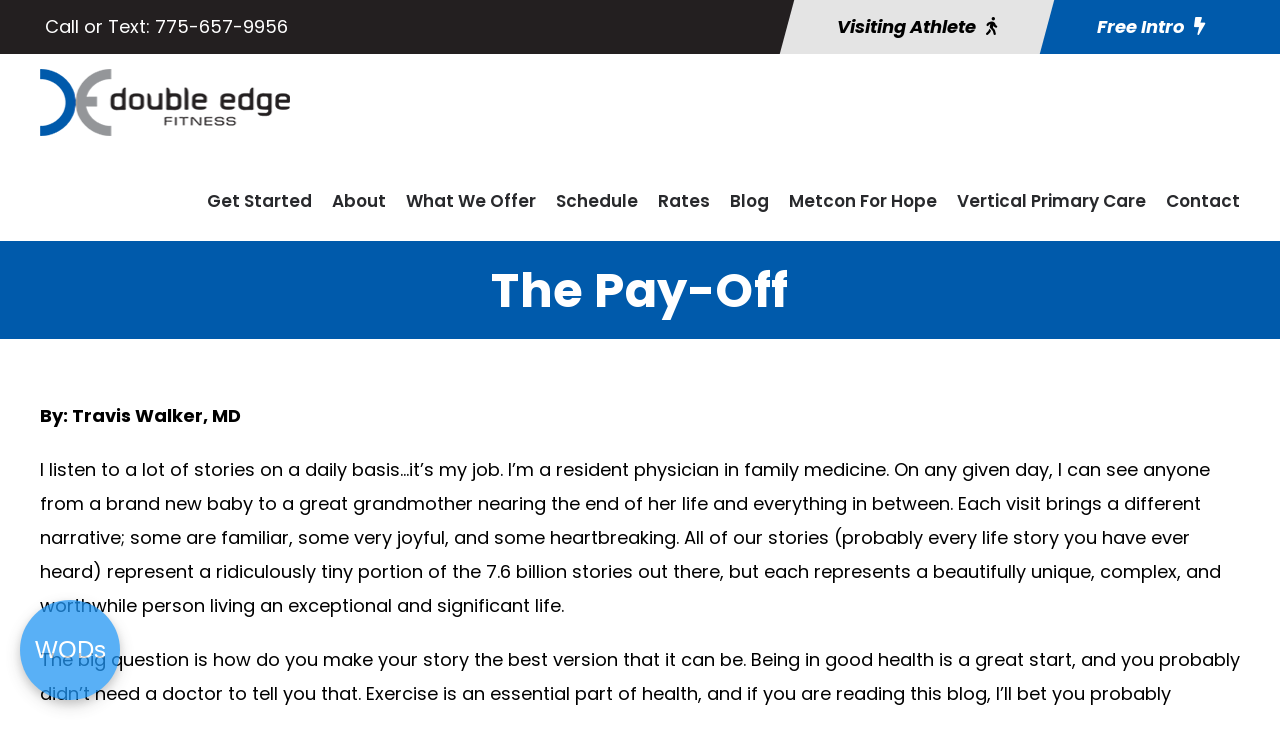

--- FILE ---
content_type: text/html; charset=UTF-8
request_url: https://doubleedgefitness.com/the-pay-off/
body_size: 16396
content:
<!DOCTYPE html>
<html lang="en-US" class="no-js">
<head>
	<meta charset="UTF-8">
	<meta name="viewport" content="width=device-width, initial-scale=1">
	<link rel="profile" href="https://gmpg.org/xfn/11">
	<link rel="pingback" href="https://doubleedgefitness.com/xmlrpc.php">
	<meta name='robots' content='index, follow, max-image-preview:large, max-snippet:-1, max-video-preview:-1' />

	<!-- This site is optimized with the Yoast SEO plugin v26.7 - https://yoast.com/wordpress/plugins/seo/ -->
	<title>The Pay-Off - Double Edge Fitness</title>
	<link rel="canonical" href="https://doubleedgefitness.com/the-pay-off/" />
	<meta property="og:locale" content="en_US" />
	<meta property="og:type" content="article" />
	<meta property="og:title" content="The Pay-Off - Double Edge Fitness" />
	<meta property="og:description" content="By: Travis Walker, MD I listen to a lot of stories on a daily basis…it’s my job. I’m a resident physician in family medicine. On any given day, I can see anyone from a brand new baby to a great grandmother nearing the end of her life and everything in between. Each visit brings a different [&hellip;]" />
	<meta property="og:url" content="https://doubleedgefitness.com/the-pay-off/" />
	<meta property="og:site_name" content="Double Edge Fitness" />
	<meta property="article:published_time" content="2018-03-20T15:00:44+00:00" />
	<meta name="author" content="Siteplicity" />
	<meta name="twitter:card" content="summary_large_image" />
	<meta name="twitter:label1" content="Written by" />
	<meta name="twitter:data1" content="Siteplicity" />
	<meta name="twitter:label2" content="Est. reading time" />
	<meta name="twitter:data2" content="3 minutes" />
	<script type="application/ld+json" class="yoast-schema-graph">{"@context":"https://schema.org","@graph":[{"@type":"Article","@id":"https://doubleedgefitness.com/the-pay-off/#article","isPartOf":{"@id":"https://doubleedgefitness.com/the-pay-off/"},"author":{"name":"Siteplicity","@id":"https://doubleedgefitness.com/#/schema/person/1a8c31d1973ad876f17fe186cb50e905"},"headline":"The Pay-Off","datePublished":"2018-03-20T15:00:44+00:00","mainEntityOfPage":{"@id":"https://doubleedgefitness.com/the-pay-off/"},"wordCount":663,"image":{"@id":"https://doubleedgefitness.com/the-pay-off/#primaryimage"},"thumbnailUrl":"","articleSection":["Coaches Corner"],"inLanguage":"en-US"},{"@type":"WebPage","@id":"https://doubleedgefitness.com/the-pay-off/","url":"https://doubleedgefitness.com/the-pay-off/","name":"The Pay-Off - Double Edge Fitness","isPartOf":{"@id":"https://doubleedgefitness.com/#website"},"primaryImageOfPage":{"@id":"https://doubleedgefitness.com/the-pay-off/#primaryimage"},"image":{"@id":"https://doubleedgefitness.com/the-pay-off/#primaryimage"},"thumbnailUrl":"","datePublished":"2018-03-20T15:00:44+00:00","author":{"@id":"https://doubleedgefitness.com/#/schema/person/1a8c31d1973ad876f17fe186cb50e905"},"breadcrumb":{"@id":"https://doubleedgefitness.com/the-pay-off/#breadcrumb"},"inLanguage":"en-US","potentialAction":[{"@type":"ReadAction","target":["https://doubleedgefitness.com/the-pay-off/"]}]},{"@type":"ImageObject","inLanguage":"en-US","@id":"https://doubleedgefitness.com/the-pay-off/#primaryimage","url":"","contentUrl":""},{"@type":"BreadcrumbList","@id":"https://doubleedgefitness.com/the-pay-off/#breadcrumb","itemListElement":[{"@type":"ListItem","position":1,"name":"Home","item":"https://doubleedgefitness.com/"},{"@type":"ListItem","position":2,"name":"The Pay-Off"}]},{"@type":"WebSite","@id":"https://doubleedgefitness.com/#website","url":"https://doubleedgefitness.com/","name":"Double Edge Fitness","description":"Reno&#039;s Premier Fitness Gym","potentialAction":[{"@type":"SearchAction","target":{"@type":"EntryPoint","urlTemplate":"https://doubleedgefitness.com/?s={search_term_string}"},"query-input":{"@type":"PropertyValueSpecification","valueRequired":true,"valueName":"search_term_string"}}],"inLanguage":"en-US"},{"@type":"Person","@id":"https://doubleedgefitness.com/#/schema/person/1a8c31d1973ad876f17fe186cb50e905","name":"Siteplicity","image":{"@type":"ImageObject","inLanguage":"en-US","@id":"https://doubleedgefitness.com/#/schema/person/image/","url":"https://secure.gravatar.com/avatar/d1b025360a9275c3669dc1e89e9be2552ec7095293ba544d52065c04fd87d1ff?s=96&d=mm&r=g","contentUrl":"https://secure.gravatar.com/avatar/d1b025360a9275c3669dc1e89e9be2552ec7095293ba544d52065c04fd87d1ff?s=96&d=mm&r=g","caption":"Siteplicity"},"url":"https://doubleedgefitness.com/author/siteplicity/"}]}</script>
	<!-- / Yoast SEO plugin. -->


<link rel='dns-prefetch' href='//fonts.googleapis.com' />
<link rel="alternate" type="application/rss+xml" title="Double Edge Fitness &raquo; Feed" href="https://doubleedgefitness.com/feed/" />
<link rel="alternate" type="application/rss+xml" title="Double Edge Fitness &raquo; Comments Feed" href="https://doubleedgefitness.com/comments/feed/" />
<link rel="alternate" title="oEmbed (JSON)" type="application/json+oembed" href="https://doubleedgefitness.com/wp-json/oembed/1.0/embed?url=https%3A%2F%2Fdoubleedgefitness.com%2Fthe-pay-off%2F" />
<link rel="alternate" title="oEmbed (XML)" type="text/xml+oembed" href="https://doubleedgefitness.com/wp-json/oembed/1.0/embed?url=https%3A%2F%2Fdoubleedgefitness.com%2Fthe-pay-off%2F&#038;format=xml" />
<style id='wp-img-auto-sizes-contain-inline-css' type='text/css'>
img:is([sizes=auto i],[sizes^="auto," i]){contain-intrinsic-size:3000px 1500px}
/*# sourceURL=wp-img-auto-sizes-contain-inline-css */
</style>
<style id='wp-emoji-styles-inline-css' type='text/css'>

	img.wp-smiley, img.emoji {
		display: inline !important;
		border: none !important;
		box-shadow: none !important;
		height: 1em !important;
		width: 1em !important;
		margin: 0 0.07em !important;
		vertical-align: -0.1em !important;
		background: none !important;
		padding: 0 !important;
	}
/*# sourceURL=wp-emoji-styles-inline-css */
</style>
<style id='wp-block-library-inline-css' type='text/css'>
:root{--wp-block-synced-color:#7a00df;--wp-block-synced-color--rgb:122,0,223;--wp-bound-block-color:var(--wp-block-synced-color);--wp-editor-canvas-background:#ddd;--wp-admin-theme-color:#007cba;--wp-admin-theme-color--rgb:0,124,186;--wp-admin-theme-color-darker-10:#006ba1;--wp-admin-theme-color-darker-10--rgb:0,107,160.5;--wp-admin-theme-color-darker-20:#005a87;--wp-admin-theme-color-darker-20--rgb:0,90,135;--wp-admin-border-width-focus:2px}@media (min-resolution:192dpi){:root{--wp-admin-border-width-focus:1.5px}}.wp-element-button{cursor:pointer}:root .has-very-light-gray-background-color{background-color:#eee}:root .has-very-dark-gray-background-color{background-color:#313131}:root .has-very-light-gray-color{color:#eee}:root .has-very-dark-gray-color{color:#313131}:root .has-vivid-green-cyan-to-vivid-cyan-blue-gradient-background{background:linear-gradient(135deg,#00d084,#0693e3)}:root .has-purple-crush-gradient-background{background:linear-gradient(135deg,#34e2e4,#4721fb 50%,#ab1dfe)}:root .has-hazy-dawn-gradient-background{background:linear-gradient(135deg,#faaca8,#dad0ec)}:root .has-subdued-olive-gradient-background{background:linear-gradient(135deg,#fafae1,#67a671)}:root .has-atomic-cream-gradient-background{background:linear-gradient(135deg,#fdd79a,#004a59)}:root .has-nightshade-gradient-background{background:linear-gradient(135deg,#330968,#31cdcf)}:root .has-midnight-gradient-background{background:linear-gradient(135deg,#020381,#2874fc)}:root{--wp--preset--font-size--normal:16px;--wp--preset--font-size--huge:42px}.has-regular-font-size{font-size:1em}.has-larger-font-size{font-size:2.625em}.has-normal-font-size{font-size:var(--wp--preset--font-size--normal)}.has-huge-font-size{font-size:var(--wp--preset--font-size--huge)}.has-text-align-center{text-align:center}.has-text-align-left{text-align:left}.has-text-align-right{text-align:right}.has-fit-text{white-space:nowrap!important}#end-resizable-editor-section{display:none}.aligncenter{clear:both}.items-justified-left{justify-content:flex-start}.items-justified-center{justify-content:center}.items-justified-right{justify-content:flex-end}.items-justified-space-between{justify-content:space-between}.screen-reader-text{border:0;clip-path:inset(50%);height:1px;margin:-1px;overflow:hidden;padding:0;position:absolute;width:1px;word-wrap:normal!important}.screen-reader-text:focus{background-color:#ddd;clip-path:none;color:#444;display:block;font-size:1em;height:auto;left:5px;line-height:normal;padding:15px 23px 14px;text-decoration:none;top:5px;width:auto;z-index:100000}html :where(.has-border-color){border-style:solid}html :where([style*=border-top-color]){border-top-style:solid}html :where([style*=border-right-color]){border-right-style:solid}html :where([style*=border-bottom-color]){border-bottom-style:solid}html :where([style*=border-left-color]){border-left-style:solid}html :where([style*=border-width]){border-style:solid}html :where([style*=border-top-width]){border-top-style:solid}html :where([style*=border-right-width]){border-right-style:solid}html :where([style*=border-bottom-width]){border-bottom-style:solid}html :where([style*=border-left-width]){border-left-style:solid}html :where(img[class*=wp-image-]){height:auto;max-width:100%}:where(figure){margin:0 0 1em}html :where(.is-position-sticky){--wp-admin--admin-bar--position-offset:var(--wp-admin--admin-bar--height,0px)}@media screen and (max-width:600px){html :where(.is-position-sticky){--wp-admin--admin-bar--position-offset:0px}}

/*# sourceURL=wp-block-library-inline-css */
</style><style id='global-styles-inline-css' type='text/css'>
:root{--wp--preset--aspect-ratio--square: 1;--wp--preset--aspect-ratio--4-3: 4/3;--wp--preset--aspect-ratio--3-4: 3/4;--wp--preset--aspect-ratio--3-2: 3/2;--wp--preset--aspect-ratio--2-3: 2/3;--wp--preset--aspect-ratio--16-9: 16/9;--wp--preset--aspect-ratio--9-16: 9/16;--wp--preset--color--black: #000000;--wp--preset--color--cyan-bluish-gray: #abb8c3;--wp--preset--color--white: #ffffff;--wp--preset--color--pale-pink: #f78da7;--wp--preset--color--vivid-red: #cf2e2e;--wp--preset--color--luminous-vivid-orange: #ff6900;--wp--preset--color--luminous-vivid-amber: #fcb900;--wp--preset--color--light-green-cyan: #7bdcb5;--wp--preset--color--vivid-green-cyan: #00d084;--wp--preset--color--pale-cyan-blue: #8ed1fc;--wp--preset--color--vivid-cyan-blue: #0693e3;--wp--preset--color--vivid-purple: #9b51e0;--wp--preset--gradient--vivid-cyan-blue-to-vivid-purple: linear-gradient(135deg,rgb(6,147,227) 0%,rgb(155,81,224) 100%);--wp--preset--gradient--light-green-cyan-to-vivid-green-cyan: linear-gradient(135deg,rgb(122,220,180) 0%,rgb(0,208,130) 100%);--wp--preset--gradient--luminous-vivid-amber-to-luminous-vivid-orange: linear-gradient(135deg,rgb(252,185,0) 0%,rgb(255,105,0) 100%);--wp--preset--gradient--luminous-vivid-orange-to-vivid-red: linear-gradient(135deg,rgb(255,105,0) 0%,rgb(207,46,46) 100%);--wp--preset--gradient--very-light-gray-to-cyan-bluish-gray: linear-gradient(135deg,rgb(238,238,238) 0%,rgb(169,184,195) 100%);--wp--preset--gradient--cool-to-warm-spectrum: linear-gradient(135deg,rgb(74,234,220) 0%,rgb(151,120,209) 20%,rgb(207,42,186) 40%,rgb(238,44,130) 60%,rgb(251,105,98) 80%,rgb(254,248,76) 100%);--wp--preset--gradient--blush-light-purple: linear-gradient(135deg,rgb(255,206,236) 0%,rgb(152,150,240) 100%);--wp--preset--gradient--blush-bordeaux: linear-gradient(135deg,rgb(254,205,165) 0%,rgb(254,45,45) 50%,rgb(107,0,62) 100%);--wp--preset--gradient--luminous-dusk: linear-gradient(135deg,rgb(255,203,112) 0%,rgb(199,81,192) 50%,rgb(65,88,208) 100%);--wp--preset--gradient--pale-ocean: linear-gradient(135deg,rgb(255,245,203) 0%,rgb(182,227,212) 50%,rgb(51,167,181) 100%);--wp--preset--gradient--electric-grass: linear-gradient(135deg,rgb(202,248,128) 0%,rgb(113,206,126) 100%);--wp--preset--gradient--midnight: linear-gradient(135deg,rgb(2,3,129) 0%,rgb(40,116,252) 100%);--wp--preset--font-size--small: 13px;--wp--preset--font-size--medium: 20px;--wp--preset--font-size--large: 36px;--wp--preset--font-size--x-large: 42px;--wp--preset--spacing--20: 0.44rem;--wp--preset--spacing--30: 0.67rem;--wp--preset--spacing--40: 1rem;--wp--preset--spacing--50: 1.5rem;--wp--preset--spacing--60: 2.25rem;--wp--preset--spacing--70: 3.38rem;--wp--preset--spacing--80: 5.06rem;--wp--preset--shadow--natural: 6px 6px 9px rgba(0, 0, 0, 0.2);--wp--preset--shadow--deep: 12px 12px 50px rgba(0, 0, 0, 0.4);--wp--preset--shadow--sharp: 6px 6px 0px rgba(0, 0, 0, 0.2);--wp--preset--shadow--outlined: 6px 6px 0px -3px rgb(255, 255, 255), 6px 6px rgb(0, 0, 0);--wp--preset--shadow--crisp: 6px 6px 0px rgb(0, 0, 0);}:where(.is-layout-flex){gap: 0.5em;}:where(.is-layout-grid){gap: 0.5em;}body .is-layout-flex{display: flex;}.is-layout-flex{flex-wrap: wrap;align-items: center;}.is-layout-flex > :is(*, div){margin: 0;}body .is-layout-grid{display: grid;}.is-layout-grid > :is(*, div){margin: 0;}:where(.wp-block-columns.is-layout-flex){gap: 2em;}:where(.wp-block-columns.is-layout-grid){gap: 2em;}:where(.wp-block-post-template.is-layout-flex){gap: 1.25em;}:where(.wp-block-post-template.is-layout-grid){gap: 1.25em;}.has-black-color{color: var(--wp--preset--color--black) !important;}.has-cyan-bluish-gray-color{color: var(--wp--preset--color--cyan-bluish-gray) !important;}.has-white-color{color: var(--wp--preset--color--white) !important;}.has-pale-pink-color{color: var(--wp--preset--color--pale-pink) !important;}.has-vivid-red-color{color: var(--wp--preset--color--vivid-red) !important;}.has-luminous-vivid-orange-color{color: var(--wp--preset--color--luminous-vivid-orange) !important;}.has-luminous-vivid-amber-color{color: var(--wp--preset--color--luminous-vivid-amber) !important;}.has-light-green-cyan-color{color: var(--wp--preset--color--light-green-cyan) !important;}.has-vivid-green-cyan-color{color: var(--wp--preset--color--vivid-green-cyan) !important;}.has-pale-cyan-blue-color{color: var(--wp--preset--color--pale-cyan-blue) !important;}.has-vivid-cyan-blue-color{color: var(--wp--preset--color--vivid-cyan-blue) !important;}.has-vivid-purple-color{color: var(--wp--preset--color--vivid-purple) !important;}.has-black-background-color{background-color: var(--wp--preset--color--black) !important;}.has-cyan-bluish-gray-background-color{background-color: var(--wp--preset--color--cyan-bluish-gray) !important;}.has-white-background-color{background-color: var(--wp--preset--color--white) !important;}.has-pale-pink-background-color{background-color: var(--wp--preset--color--pale-pink) !important;}.has-vivid-red-background-color{background-color: var(--wp--preset--color--vivid-red) !important;}.has-luminous-vivid-orange-background-color{background-color: var(--wp--preset--color--luminous-vivid-orange) !important;}.has-luminous-vivid-amber-background-color{background-color: var(--wp--preset--color--luminous-vivid-amber) !important;}.has-light-green-cyan-background-color{background-color: var(--wp--preset--color--light-green-cyan) !important;}.has-vivid-green-cyan-background-color{background-color: var(--wp--preset--color--vivid-green-cyan) !important;}.has-pale-cyan-blue-background-color{background-color: var(--wp--preset--color--pale-cyan-blue) !important;}.has-vivid-cyan-blue-background-color{background-color: var(--wp--preset--color--vivid-cyan-blue) !important;}.has-vivid-purple-background-color{background-color: var(--wp--preset--color--vivid-purple) !important;}.has-black-border-color{border-color: var(--wp--preset--color--black) !important;}.has-cyan-bluish-gray-border-color{border-color: var(--wp--preset--color--cyan-bluish-gray) !important;}.has-white-border-color{border-color: var(--wp--preset--color--white) !important;}.has-pale-pink-border-color{border-color: var(--wp--preset--color--pale-pink) !important;}.has-vivid-red-border-color{border-color: var(--wp--preset--color--vivid-red) !important;}.has-luminous-vivid-orange-border-color{border-color: var(--wp--preset--color--luminous-vivid-orange) !important;}.has-luminous-vivid-amber-border-color{border-color: var(--wp--preset--color--luminous-vivid-amber) !important;}.has-light-green-cyan-border-color{border-color: var(--wp--preset--color--light-green-cyan) !important;}.has-vivid-green-cyan-border-color{border-color: var(--wp--preset--color--vivid-green-cyan) !important;}.has-pale-cyan-blue-border-color{border-color: var(--wp--preset--color--pale-cyan-blue) !important;}.has-vivid-cyan-blue-border-color{border-color: var(--wp--preset--color--vivid-cyan-blue) !important;}.has-vivid-purple-border-color{border-color: var(--wp--preset--color--vivid-purple) !important;}.has-vivid-cyan-blue-to-vivid-purple-gradient-background{background: var(--wp--preset--gradient--vivid-cyan-blue-to-vivid-purple) !important;}.has-light-green-cyan-to-vivid-green-cyan-gradient-background{background: var(--wp--preset--gradient--light-green-cyan-to-vivid-green-cyan) !important;}.has-luminous-vivid-amber-to-luminous-vivid-orange-gradient-background{background: var(--wp--preset--gradient--luminous-vivid-amber-to-luminous-vivid-orange) !important;}.has-luminous-vivid-orange-to-vivid-red-gradient-background{background: var(--wp--preset--gradient--luminous-vivid-orange-to-vivid-red) !important;}.has-very-light-gray-to-cyan-bluish-gray-gradient-background{background: var(--wp--preset--gradient--very-light-gray-to-cyan-bluish-gray) !important;}.has-cool-to-warm-spectrum-gradient-background{background: var(--wp--preset--gradient--cool-to-warm-spectrum) !important;}.has-blush-light-purple-gradient-background{background: var(--wp--preset--gradient--blush-light-purple) !important;}.has-blush-bordeaux-gradient-background{background: var(--wp--preset--gradient--blush-bordeaux) !important;}.has-luminous-dusk-gradient-background{background: var(--wp--preset--gradient--luminous-dusk) !important;}.has-pale-ocean-gradient-background{background: var(--wp--preset--gradient--pale-ocean) !important;}.has-electric-grass-gradient-background{background: var(--wp--preset--gradient--electric-grass) !important;}.has-midnight-gradient-background{background: var(--wp--preset--gradient--midnight) !important;}.has-small-font-size{font-size: var(--wp--preset--font-size--small) !important;}.has-medium-font-size{font-size: var(--wp--preset--font-size--medium) !important;}.has-large-font-size{font-size: var(--wp--preset--font-size--large) !important;}.has-x-large-font-size{font-size: var(--wp--preset--font-size--x-large) !important;}
/*# sourceURL=global-styles-inline-css */
</style>

<style id='classic-theme-styles-inline-css' type='text/css'>
/*! This file is auto-generated */
.wp-block-button__link{color:#fff;background-color:#32373c;border-radius:9999px;box-shadow:none;text-decoration:none;padding:calc(.667em + 2px) calc(1.333em + 2px);font-size:1.125em}.wp-block-file__button{background:#32373c;color:#fff;text-decoration:none}
/*# sourceURL=/wp-includes/css/classic-themes.min.css */
</style>
<link rel='stylesheet' id='wp-components-css' href='https://doubleedgefitness.com/wp-includes/css/dist/components/style.min.css?ver=6.9' type='text/css' media='all' />
<link rel='stylesheet' id='wp-preferences-css' href='https://doubleedgefitness.com/wp-includes/css/dist/preferences/style.min.css?ver=6.9' type='text/css' media='all' />
<link rel='stylesheet' id='wp-block-editor-css' href='https://doubleedgefitness.com/wp-includes/css/dist/block-editor/style.min.css?ver=6.9' type='text/css' media='all' />
<link rel='stylesheet' id='popup-maker-block-library-style-css' href='https://doubleedgefitness.com/wp-content/plugins/popup-maker/dist/packages/block-library-style.css?ver=dbea705cfafe089d65f1' type='text/css' media='all' />
<link rel='stylesheet' id='contact-form-7-css' href='https://doubleedgefitness.com/wp-content/plugins/contact-form-7/includes/css/styles.css?ver=6.1.4' type='text/css' media='all' />
<link rel='stylesheet' id='gdlr-core-google-font-css' href='https://fonts.googleapis.com/css?family=Poppins%3A100%2C100italic%2C200%2C200italic%2C300%2C300italic%2Cregular%2Citalic%2C500%2C500italic%2C600%2C600italic%2C700%2C700italic%2C800%2C800italic%2C900%2C900italic&#038;subset=latin%2Clatin-ext&#038;ver=6.9' type='text/css' media='all' />
<link rel='stylesheet' id='font-awesome-css' href='https://doubleedgefitness.com/wp-content/plugins/goodlayers-core/plugins/fontawesome/font-awesome.css?ver=6.9' type='text/css' media='all' />
<link rel='stylesheet' id='fa5-css' href='https://doubleedgefitness.com/wp-content/plugins/goodlayers-core/plugins/fa5/fa5.css?ver=6.9' type='text/css' media='all' />
<link rel='stylesheet' id='elegant-font-css' href='https://doubleedgefitness.com/wp-content/plugins/goodlayers-core/plugins/elegant/elegant-font.css?ver=6.9' type='text/css' media='all' />
<link rel='stylesheet' id='ionicons-css' href='https://doubleedgefitness.com/wp-content/plugins/goodlayers-core/plugins/ionicons/ionicons.css?ver=6.9' type='text/css' media='all' />
<link rel='stylesheet' id='simple-line-icons-css' href='https://doubleedgefitness.com/wp-content/plugins/goodlayers-core/plugins/simpleline/simpleline.css?ver=6.9' type='text/css' media='all' />
<link rel='stylesheet' id='gdlr-custom-icon-css' href='https://doubleedgefitness.com/wp-content/plugins/goodlayers-core/plugins/gdlr-custom-icon/gdlr-custom-icon.css?ver=6.9' type='text/css' media='all' />
<link rel='stylesheet' id='gdlr-core-plugin-css' href='https://doubleedgefitness.com/wp-content/plugins/goodlayers-core/plugins/style.css?ver=1759766575' type='text/css' media='all' />
<link rel='stylesheet' id='gdlr-core-page-builder-css' href='https://doubleedgefitness.com/wp-content/plugins/goodlayers-core/include/css/page-builder.css?ver=6.9' type='text/css' media='all' />
<link rel='stylesheet' id='mptt-style-css' href='https://doubleedgefitness.com/wp-content/plugins/mp-timetable/media/css/style.css?ver=2.4.16' type='text/css' media='all' />
<link rel='stylesheet' id='popup-maker-site-css' href='//doubleedgefitness.com/wp-content/uploads/pum/pum-site-styles.css?generated=1759766572&#038;ver=1.21.5' type='text/css' media='all' />
<link rel='stylesheet' id='zyth-style-core-css' href='https://doubleedgefitness.com/wp-content/themes/zyth/css/style-core.css?ver=6.9' type='text/css' media='all' />
<link rel='stylesheet' id='zyth-custom-style-css' href='https://doubleedgefitness.com/wp-content/uploads/zyth-style-custom.css?1759766575&#038;ver=6.9' type='text/css' media='all' />
<link rel='stylesheet' id='zyth-child-theme-style-css' href='https://doubleedgefitness.com/wp-content/themes/zyth-child/style.css?ver=6.9' type='text/css' media='all' />
<script type="text/javascript" src="https://doubleedgefitness.com/wp-includes/js/jquery/jquery.min.js?ver=3.7.1" id="jquery-core-js"></script>
<script type="text/javascript" src="https://doubleedgefitness.com/wp-includes/js/jquery/jquery-migrate.min.js?ver=3.4.1" id="jquery-migrate-js"></script>
<link rel="https://api.w.org/" href="https://doubleedgefitness.com/wp-json/" /><link rel="alternate" title="JSON" type="application/json" href="https://doubleedgefitness.com/wp-json/wp/v2/posts/11429" /><link rel="EditURI" type="application/rsd+xml" title="RSD" href="https://doubleedgefitness.com/xmlrpc.php?rsd" />
<meta name="generator" content="WordPress 6.9" />
<link rel='shortlink' href='https://doubleedgefitness.com/?p=11429' />
<noscript><style type="text/css">.mptt-shortcode-wrapper .mptt-shortcode-table:first-of-type{display:table!important}.mptt-shortcode-wrapper .mptt-shortcode-table .mptt-event-container:hover{height:auto!important;min-height:100%!important}body.mprm_ie_browser .mptt-shortcode-wrapper .mptt-event-container{height:auto!important}@media (max-width:767px){.mptt-shortcode-wrapper .mptt-shortcode-table:first-of-type{display:none!important}}</style></noscript><meta name="description" content="" />
<meta name="generator" content="Powered by Slider Revolution 6.7.34 - responsive, Mobile-Friendly Slider Plugin for WordPress with comfortable drag and drop interface." />
<link rel="icon" href="https://doubleedgefitness.com/wp-content/uploads/2023/07/cropped-favicon-32x32.jpg" sizes="32x32" />
<link rel="icon" href="https://doubleedgefitness.com/wp-content/uploads/2023/07/cropped-favicon-192x192.jpg" sizes="192x192" />
<link rel="apple-touch-icon" href="https://doubleedgefitness.com/wp-content/uploads/2023/07/cropped-favicon-180x180.jpg" />
<meta name="msapplication-TileImage" content="https://doubleedgefitness.com/wp-content/uploads/2023/07/cropped-favicon-270x270.jpg" />
<!-- START - Crazy Egg -->
<script type="text/javascript" src="//script.crazyegg.com/pages/scripts/0054/9175.js" async="async" ></script>
<!-- END - Crazy Egg -->

<!-- START - Team 3 Siteplicity - Google Analytics -->
<!-- Google tag (gtag.js) -->
<script async src="https://www.googletagmanager.com/gtag/js?id=G-9Q9ZHXM8BN"></script>
<script>
  window.dataLayer = window.dataLayer || [];
  function gtag(){dataLayer.push(arguments);}
  gtag('js', new Date());

  gtag('config', 'G-9Q9ZHXM8BN');
</script>
<!-- END - Team 3 Siteplicity - Google Analytics -->

<!-- START - Customer's SugarWOD -->

<script>
  window.sugarwod_options = {
    id: "JnUuroWnDc",
    position: "bottom-left"
}
</script>

<script src="//cdn.sugarwod.com/plugin/v1/sugarwod-plugin.js" async></script>

<!-- END - Customer's SugarWOD -->

<!-- START - Customer's Messagedesk -->

<script src="https://api.snapdesk.app/chatbot?key=eyJ0eXAiOiJKV1QiLCJhbGciOiJIUzI1NiJ9.eyJpZCI6MSwidGVuYW50X2lkIjoxODMxNCwiY3JlYXRlZF9hdCI6IjIwMjMtMDgtMzFUMTk6Mzg6MTMuNTE4Njk4WiJ9.uDsglnxN39GPuGnpZIsRmiafo-yhWdFy6n9lB1FYc9s"></script>

<!-- END - Customer's Messagedesk -->

<!-- Meta Pixel Code -->
<script>
!function(f,b,e,v,n,t,s)
{if(f.fbq)return;n=f.fbq=function(){n.callMethod?
n.callMethod.apply(n,arguments):n.queue.push(arguments)};
if(!f._fbq)f._fbq=n;n.push=n;n.loaded=!0;n.version='2.0';
n.queue=[];t=b.createElement(e);t.async=!0;
t.src=v;s=b.getElementsByTagName(e)[0];
s.parentNode.insertBefore(t,s)}(window,document,'script',
'https://connect.facebook.net/en_US/fbevents.js');
fbq('init', '668937433562806');
fbq('track', 'PageView');
</script>
<noscript>
<img height="1" width="1"
src="https://www.facebook.com/tr?id=668937433562806&ev=PageView
&noscript=1"/>
</noscript>
<!-- End Meta Pixel Code -->
<script>function setREVStartSize(e){
			//window.requestAnimationFrame(function() {
				window.RSIW = window.RSIW===undefined ? window.innerWidth : window.RSIW;
				window.RSIH = window.RSIH===undefined ? window.innerHeight : window.RSIH;
				try {
					var pw = document.getElementById(e.c).parentNode.offsetWidth,
						newh;
					pw = pw===0 || isNaN(pw) || (e.l=="fullwidth" || e.layout=="fullwidth") ? window.RSIW : pw;
					e.tabw = e.tabw===undefined ? 0 : parseInt(e.tabw);
					e.thumbw = e.thumbw===undefined ? 0 : parseInt(e.thumbw);
					e.tabh = e.tabh===undefined ? 0 : parseInt(e.tabh);
					e.thumbh = e.thumbh===undefined ? 0 : parseInt(e.thumbh);
					e.tabhide = e.tabhide===undefined ? 0 : parseInt(e.tabhide);
					e.thumbhide = e.thumbhide===undefined ? 0 : parseInt(e.thumbhide);
					e.mh = e.mh===undefined || e.mh=="" || e.mh==="auto" ? 0 : parseInt(e.mh,0);
					if(e.layout==="fullscreen" || e.l==="fullscreen")
						newh = Math.max(e.mh,window.RSIH);
					else{
						e.gw = Array.isArray(e.gw) ? e.gw : [e.gw];
						for (var i in e.rl) if (e.gw[i]===undefined || e.gw[i]===0) e.gw[i] = e.gw[i-1];
						e.gh = e.el===undefined || e.el==="" || (Array.isArray(e.el) && e.el.length==0)? e.gh : e.el;
						e.gh = Array.isArray(e.gh) ? e.gh : [e.gh];
						for (var i in e.rl) if (e.gh[i]===undefined || e.gh[i]===0) e.gh[i] = e.gh[i-1];
											
						var nl = new Array(e.rl.length),
							ix = 0,
							sl;
						e.tabw = e.tabhide>=pw ? 0 : e.tabw;
						e.thumbw = e.thumbhide>=pw ? 0 : e.thumbw;
						e.tabh = e.tabhide>=pw ? 0 : e.tabh;
						e.thumbh = e.thumbhide>=pw ? 0 : e.thumbh;
						for (var i in e.rl) nl[i] = e.rl[i]<window.RSIW ? 0 : e.rl[i];
						sl = nl[0];
						for (var i in nl) if (sl>nl[i] && nl[i]>0) { sl = nl[i]; ix=i;}
						var m = pw>(e.gw[ix]+e.tabw+e.thumbw) ? 1 : (pw-(e.tabw+e.thumbw)) / (e.gw[ix]);
						newh =  (e.gh[ix] * m) + (e.tabh + e.thumbh);
					}
					var el = document.getElementById(e.c);
					if (el!==null && el) el.style.height = newh+"px";
					el = document.getElementById(e.c+"_wrapper");
					if (el!==null && el) {
						el.style.height = newh+"px";
						el.style.display = "block";
					}
				} catch(e){
					console.log("Failure at Presize of Slider:" + e)
				}
			//});
		  };</script>
<link rel='stylesheet' id='rs-plugin-settings-css' href='//doubleedgefitness.com/wp-content/plugins/revslider/sr6/assets/css/rs6.css?ver=6.7.34' type='text/css' media='all' />
<style id='rs-plugin-settings-inline-css' type='text/css'>
#rs-demo-id {}
/*# sourceURL=rs-plugin-settings-inline-css */
</style>
</head>

<body class="wp-singular post-template-default single single-post postid-11429 single-format-standard wp-theme-zyth wp-child-theme-zyth-child gdlr-core-body zyth-body zyth-body-front zyth-full  zyth-with-sticky-navigation  zyth-blog-style-4  zyth-blockquote-style-3 gdlr-core-link-to-lightbox" data-home-url="https://doubleedgefitness.com/" >
<div class="zyth-mobile-header-wrap" ><div class="zyth-top-bar  zyth-inner" ><div class="zyth-top-bar-background" ></div><div class="zyth-top-bar-container zyth-top-bar-full " ><div class="zyth-top-bar-container-inner clearfix" ><div class="zyth-top-bar-left zyth-item-pdlr"><div class="zyth-top-bar-left-text"><!-- change coloring in the CSS under General Settings at the bottom -->

<div class="hide-mobile">
Call or Text: <a href="tel:775-657-9956" onClick="fbq('track', 'Phone_Contact', {phonetype: 'phone_call_desktop'});"><span>775-657-9956</span></a>

</div>


<div class="hide-desktop">
<i class="fa fa-phone"></i> <a href="tel:775-657-9956" onClick="fbq('track', 'Phone_Contact', {phonetype: 'phone_call_mobile'});"><span>Call us</span></a>

<span style="padding-left:10px;"><i class="fa fa-comments"></i> </span><a href="sms:775-657-9956" onClick="fbq('track', 'Phone_Contact', {phonetype: 'phone_smstext_mobile'});" ><span>Text us</span></a> 

<span style="padding-left:10px;"><i class="fa fa-male"></i> </span><a href="/drop-in/"><span>Drop in</span></a>

</div></div></div><div class="zyth-top-bar-right-button" ><a class="zyth-top-bar-button zyth-button-1" href="/drop-in/" target="_self" ><span>Visiting Athlete<i class="fa5s fa5-walking" ></i></span></a><a class="zyth-top-bar-button zyth-button-2" href="https://form.snapdesk.app/?type=d&amp;token=eyJ0eXAiOiJKV1QiLCJhbGciOiJIUzI1NiJ9.eyJ0ZW5hbnRfaWQiOjE4MzE0LCJ1dWlkIjoiMjAyNC0wOS0yNVQyMzoyNjo0MiswMDowMCJ9.dNU5vJ2TmSQBA8UXmMgaOmYuA7f3BFCltjNsMh14K8U" target="_blank" ><span>Free Intro<i class="fa5s fa5-bolt" ></i></span></a></div></div></div></div><div class="zyth-mobile-header zyth-header-background zyth-style-slide zyth-sticky-mobile-navigation " id="zyth-mobile-header" ><div class="zyth-mobile-header-container zyth-container clearfix" ><div class="zyth-logo  zyth-item-pdlr"><div class="zyth-logo-inner"><a class="" href="https://doubleedgefitness.com/" ><img src="https://doubleedgefitness.com/wp-content/uploads/2023/07/logo.png" alt="Double Edge Fitness In Reno, Nevada" width="251" height="67" /></a></div></div><div class="zyth-mobile-menu-right" ><div class="zyth-modern-menu zyth-mobile-menu" id="zyth-mobile-menu" data-back-text="Back" ><a class="zyth-modern-menu-icon zyth-mobile-menu-button zyth-mobile-button-hamburger" href="#" ><span></span></a><div class="zyth-modern-menu-nav-base" ><ul id="menu-main-navigation-menu" class="menu"><li class="menu-item menu-item-type-post_type menu-item-object-page menu-item-58"><a href="https://doubleedgefitness.com/get-started/">Get Started</a></li>
<li class="menu-item menu-item-type-post_type menu-item-object-page menu-item-57"><a href="https://doubleedgefitness.com/about-double-edge-fitness-in-reno-nv/">About</a></li>
<li class="menu-item menu-item-type-post_type menu-item-object-page menu-item-56"><a href="https://doubleedgefitness.com/fitness-classes-and-programs-in-reno-nv/">What We Offer</a></li>
<li class="menu-item menu-item-type-post_type menu-item-object-page menu-item-2829"><a href="https://doubleedgefitness.com/reno-gym-schedule/">Schedule</a></li>
<li class="menu-item menu-item-type-custom menu-item-object-custom menu-item-1176"><a target="_blank" href="https://form.snapdesk.app/?type=d&#038;token=eyJ0eXAiOiJKV1QiLCJhbGciOiJIUzI1NiJ9.eyJ0ZW5hbnRfaWQiOjE4MzE0LCJ1dWlkIjoiMjAyNC0wOS0yNVQyMDowODowMCswMDowMCJ9.ZUMmmolm2KvrrAqezP5LNToRvRxofF5-3HYFH4BoAGs">Rates</a></li>
<li class="menu-item menu-item-type-post_type menu-item-object-page menu-item-54"><a href="https://doubleedgefitness.com/blog/">Blog</a></li>
<li class="menu-item menu-item-type-post_type menu-item-object-page menu-item-2835"><a href="https://doubleedgefitness.com/metcon-for-hope/">Metcon For Hope</a></li>
<li class="menu-item menu-item-type-post_type menu-item-object-page menu-item-32171"><a href="https://doubleedgefitness.com/vertical-primary-care/">Vertical Primary Care</a></li>
<li class="menu-item menu-item-type-post_type menu-item-object-page menu-item-53"><a href="https://doubleedgefitness.com/contact-double-edge-fitness-in-reno-nv/">Contact</a></li>
</ul></div><div class="zyth-modern-menu-content zyth-navigation-font " ><div class="zyth-modern-menu-display" ><div class="zyth-modern-menu-close" ></div><div class="zyth-modern-menu-nav" ></div><div class="zyth-modern-menu-info clearfix" ></div></div></div></div></div></div></div></div><div class="zyth-body-outer-wrapper ">
		<div class="zyth-body-wrapper clearfix  zyth-with-frame">
	<div class="zyth-top-bar  zyth-inner" ><div class="zyth-top-bar-background" ></div><div class="zyth-top-bar-container zyth-top-bar-full " ><div class="zyth-top-bar-container-inner clearfix" ><div class="zyth-top-bar-left zyth-item-pdlr"><div class="zyth-top-bar-left-text"><!-- change coloring in the CSS under General Settings at the bottom -->

<div class="hide-mobile">
Call or Text: <a href="tel:775-657-9956" onClick="fbq('track', 'Phone_Contact', {phonetype: 'phone_call_desktop'});"><span>775-657-9956</span></a>

</div>


<div class="hide-desktop">
<i class="fa fa-phone"></i> <a href="tel:775-657-9956" onClick="fbq('track', 'Phone_Contact', {phonetype: 'phone_call_mobile'});"><span>Call us</span></a>

<span style="padding-left:10px;"><i class="fa fa-comments"></i> </span><a href="sms:775-657-9956" onClick="fbq('track', 'Phone_Contact', {phonetype: 'phone_smstext_mobile'});" ><span>Text us</span></a> 

<span style="padding-left:10px;"><i class="fa fa-male"></i> </span><a href="/drop-in/"><span>Drop in</span></a>

</div></div></div><div class="zyth-top-bar-right-button" ><a class="zyth-top-bar-button zyth-button-1" href="/drop-in/" target="_self" ><span>Visiting Athlete<i class="fa5s fa5-walking" ></i></span></a><a class="zyth-top-bar-button zyth-button-2" href="https://form.snapdesk.app/?type=d&amp;token=eyJ0eXAiOiJKV1QiLCJhbGciOiJIUzI1NiJ9.eyJ0ZW5hbnRfaWQiOjE4MzE0LCJ1dWlkIjoiMjAyNC0wOS0yNVQyMzoyNjo0MiswMDowMCJ9.dNU5vJ2TmSQBA8UXmMgaOmYuA7f3BFCltjNsMh14K8U" target="_blank" ><span>Free Intro<i class="fa5s fa5-bolt" ></i></span></a></div></div></div></div>	
<header class="zyth-header-wrap zyth-header-style-plain  zyth-style-menu-right zyth-sticky-navigation zyth-style-fixed" data-navigation-offset="275px"  >
	<div class="zyth-header-background" ></div>
	<div class="zyth-header-container  zyth-header-full">
			
		<div class="zyth-header-container-inner clearfix">
			<div class="zyth-logo  zyth-item-pdlr"><div class="zyth-logo-inner"><a class="" href="https://doubleedgefitness.com/" ><img src="https://doubleedgefitness.com/wp-content/uploads/2023/07/logo.png" alt="Double Edge Fitness In Reno, Nevada" width="251" height="67" /></a></div></div>			<div class="zyth-navigation zyth-item-pdlr clearfix " >
			<div class="zyth-main-menu" id="zyth-main-menu" ><ul id="menu-main-navigation-menu-1" class="sf-menu"><li  class="menu-item menu-item-type-post_type menu-item-object-page menu-item-58 zyth-normal-menu"><a href="https://doubleedgefitness.com/get-started/">Get Started</a></li>
<li  class="menu-item menu-item-type-post_type menu-item-object-page menu-item-57 zyth-normal-menu"><a href="https://doubleedgefitness.com/about-double-edge-fitness-in-reno-nv/">About</a></li>
<li  class="menu-item menu-item-type-post_type menu-item-object-page menu-item-56 zyth-normal-menu"><a href="https://doubleedgefitness.com/fitness-classes-and-programs-in-reno-nv/">What We Offer</a></li>
<li  class="menu-item menu-item-type-post_type menu-item-object-page menu-item-2829 zyth-normal-menu"><a href="https://doubleedgefitness.com/reno-gym-schedule/">Schedule</a></li>
<li  class="menu-item menu-item-type-custom menu-item-object-custom menu-item-1176 zyth-normal-menu"><a target="_blank" href="https://form.snapdesk.app/?type=d&#038;token=eyJ0eXAiOiJKV1QiLCJhbGciOiJIUzI1NiJ9.eyJ0ZW5hbnRfaWQiOjE4MzE0LCJ1dWlkIjoiMjAyNC0wOS0yNVQyMDowODowMCswMDowMCJ9.ZUMmmolm2KvrrAqezP5LNToRvRxofF5-3HYFH4BoAGs">Rates</a></li>
<li  class="menu-item menu-item-type-post_type menu-item-object-page menu-item-54 zyth-normal-menu"><a href="https://doubleedgefitness.com/blog/">Blog</a></li>
<li  class="menu-item menu-item-type-post_type menu-item-object-page menu-item-2835 zyth-normal-menu"><a href="https://doubleedgefitness.com/metcon-for-hope/">Metcon For Hope</a></li>
<li  class="menu-item menu-item-type-post_type menu-item-object-page menu-item-32171 zyth-normal-menu"><a href="https://doubleedgefitness.com/vertical-primary-care/">Vertical Primary Care</a></li>
<li  class="menu-item menu-item-type-post_type menu-item-object-page menu-item-53 zyth-normal-menu"><a href="https://doubleedgefitness.com/contact-double-edge-fitness-in-reno-nv/">Contact</a></li>
</ul><div class="zyth-navigation-slide-bar  zyth-navigation-slide-bar-style-2 zyth-left"  data-size-offset="0"  data-width="34px"  id="zyth-navigation-slide-bar" ></div></div>			</div><!-- zyth-navigation -->

		</div><!-- zyth-header-inner -->
	</div><!-- zyth-header-container -->
</header><!-- header -->	<div class="zyth-page-wrapper" id="zyth-page-wrapper"><div class="zyth-blog-title-wrap  zyth-style-custom" ><div class="zyth-header-transparent-substitute" ></div><div class="zyth-blog-title-top-overlay" ></div><div class="zyth-blog-title-overlay"  ></div><div class="zyth-blog-title-bottom-overlay" ></div><div class="zyth-blog-title-container zyth-container" ><div class="zyth-blog-title-content zyth-item-pdlr"  ><header class="zyth-single-article-head zyth-single-blog-title-style-4 clearfix" ><div class="zyth-single-article-head-right"><h1 class="zyth-single-article-title">The Pay-Off</h1></div></header></div></div></div><div class="zyth-content-container zyth-container "><div class=" zyth-sidebar-wrap clearfix zyth-line-height-0 zyth-sidebar-style-none" ><div class=" zyth-sidebar-center zyth-column-60 zyth-line-height" ><div class="zyth-content-wrap zyth-item-pdlr clearfix" ><div class="zyth-content-area" ><article id="post-11429" class="post-11429 post type-post status-publish format-standard has-post-thumbnail hentry category-coaches-corner">
	<div class="zyth-single-article clearfix" >
		<div class="zyth-single-article-content"><p><strong>By: Travis Walker, MD</strong></p>
<p>I listen to a lot of stories on a daily basis…it’s my job. I’m a resident physician in family medicine. On any given day, I can see anyone from a brand new baby to a great grandmother nearing the end of her life and everything in between. Each visit brings a different narrative; some are familiar, some very joyful, and some heartbreaking. All of our stories (probably every life story you have ever heard) represent a ridiculously tiny portion of the 7.6 billion stories out there, but each represents a beautifully unique, complex, and worthwhile person living an exceptional and significant life.</p>
<p>The big question is how do you make your story the best version that it can be. Being in good health is a great start, and you probably didn’t need a doctor to tell you that. Exercise is an essential part of health, and if you are reading this blog, I’ll bet you probably exercise. But how much bang are you getting for your buck?</p>
<p>I recently sent Joel an article from a medical journal put-out by the American Heart Association. In it three decades of research was summarized where they found that cardiorespiratory fitness was directly linked to better health; and the better the fitness, the less likely you would be to die (sounds pretty obvious, but hang in there with me for a minute). Not only that, but your fitness may be a better predictor of your overall risk of dying than smoking, obesity, diabetes, high blood pressure, and high cholesterol. Across the board, your fitness level was also directly related to your risk of dying from a stroke, a heart attack, dementia, Alzheimer disease, type 2 diabetes, CANCER, and even your surgery outcomes.</p>
<p>The study looked at fitness in Metabolic Equivalents (METs). There is a big difficult equation to calculate an individual’s metabolic equivalent, but roughly 1 MET is the equivalent of sitting and doing nothing on the couch. It is roughly your basal metabolic rate. A brisk walk is about 4 METs, or approximately 4 times more energy than doing nothing. 10 METs, for most people, is a 9:00 minute/mile run.</p>
<p>It breaks down like this, if you cannot do more than 5 METs (metabolic equivalents) of work, then you have a higher risk of dying than the average person. For example, if you cannot sustain a light effort bike ride (~5 METs), then you are at a higher risk of dying from a stroke, heart attack, and so on like is listed above. However, for every MET of fitness you gain, there is a 10% &#8211; 30% improvement in your likelihood of surviving a major disease or medical emergency. By improving your fitness from the less than 5 METs fitness group to the 5-7 MET (Light effort biking to general jogging) fitness group, you reduced your risk of death by half. And if you were in the fittest group observed (sustaining 8-10 METs, i.e. vigorous calisthenics and running) you had the lowest risk of death at almost a quarter of the least fit group.</p>
<p>So, what is the point? I think we all know that being physically fit meant we would be healthier, and that most of us know we would live longer. But for me I like to know how much it helps. I want to be able to say to some of my patients, “this is how to help yourself and this is the tangible evidence.” To give them knowledge that they will have more time with their children, their grandchildren, more time to travel, and more life.   So when you are exhausted, tired, and sore… when you hit a plateau, or if you think you will never hit your goals; just remember that your work pays off. Your hard work is the tool that gives you a great shot at the best version of your own exceptional, unique, and beautiful story.</p>
<p>(Check out the American Heart Association article by <span style="text-decoration: underline;"><a href="http://circ.ahajournals.org/content/circulationaha/early/2016/11/21/CIR.0000000000000461.full.pdf">clicking here</a></span>.)</p>
</div>	</div><!-- zyth-single-article -->
</article><!-- post-id -->
</div><div class="zyth-single-nav-area clearfix" ><span class="zyth-single-nav zyth-single-nav-left"><span class="zyth-text zyth-title-font" >Previous Post</span><a href="https://doubleedgefitness.com/bbjo-power-snatches-or-10-rounds-3-20-18/" rel="prev"><span class="zyth-single-nav-title zyth-title-font" >BBJO &#038; Power Snatches or 10 Rounds (3/20/18)</span></a></span><span class="zyth-single-nav zyth-single-nav-right"><span class="zyth-text zyth-title-font" >Next Post</span><a href="https://doubleedgefitness.com/hang-power-cleans-3x5-minute-amraps-3-21-18/" rel="next"><span class="zyth-single-nav-title zyth-title-font" >Hang Power Cleans &#038; 3&#215;5 minute AMRAPs (3/21/18)</span></a></span></div><div class="zyth-single-social-share clearfix" ><div class="gdlr-core-social-share-item gdlr-core-item-pdb  gdlr-core-left-align gdlr-core-social-share-left-text gdlr-core-style-plain gdlr-core-no-counter " style="padding-bottom: 0px ;"  ><span class="gdlr-core-social-share-wrap"><a class="gdlr-core-social-share-facebook" href="https://www.facebook.com/sharer/sharer.php?caption=The+Pay-Off&#038;u=https://doubleedgefitness.com/the-pay-off/" target="_blank" onclick="javascript:window.open(this.href,&#039;&#039;, &#039;menubar=no,toolbar=no,resizable=yes,scrollbars=yes,height=602,width=555&#039;);return false;"  ><i class="fa fa-facebook" ></i></a><a class="gdlr-core-social-share-linkedin" href="http://www.linkedin.com/shareArticle?mini=true&#038;url=https://doubleedgefitness.com/the-pay-off/&#038;title=The+Pay-Off" target="_blank" onclick="javascript:window.open(this.href,&#039;&#039;, &#039;menubar=no,toolbar=no,resizable=yes,scrollbars=yes,height=452,width=550&#039;);return false;"  ><i class="fa fa-linkedin" ></i></a><a class="gdlr-core-social-share-twitter" href="https://twitter.com/intent/tweet?text=The+Pay-Off&#038;url=https://doubleedgefitness.com/the-pay-off/" target="_blank" onclick="javascript:window.open(this.href,&#039;&#039;, &#039;menubar=no,toolbar=no,resizable=yes,scrollbars=yes,height=255,width=555&#039;);return false;"  ><i class="fa fa-twitter fa6b fa6-x-twitter" ></i></a><a class="gdlr-core-social-share-email" href="/cdn-cgi/l/email-protection#[base64]"><i class="fa fa-envelope" ></i></a></span></div><div class="zyth-single-magazine-author-tags clearfix" ></div></div></div></div></div></div></div><footer><div class="zyth-footer-wrapper "><div class="zyth-footer-container zyth-container clearfix"><div class="zyth-footer-column zyth-item-pdlr zyth-column-20"><div id="block-8" class="widget widget_block zyth-widget"><div class="footer-container-1">
<div class="footer-c1-links">
<p><a href="/vertical-primary-care/">Vertical Primary Care</a><br><a href="/membership-hold-request/">Request To Hold Membership</a><br>
<a href="/membership-cancellation-request/">Request To Cancel Membership</a></p>
</div>
<div class="footer-c1-social"><span class="gdlr-core-social-network-item gdlr-core-item-pdb  gdlr-core-none-align gdlr-direction-horizontal" style="padding-bottom: 0px ;display: block ;"  ><a href="https://www.facebook.com/DoubleEdgeFitnessReno" target="_blank" class="gdlr-core-social-network-icon" title="facebook" style="font-size: 28px ;margin-right: 32px ;"  ><i class="fa fa-facebook" ></i></a><a href="https://www.youtube.com/channel/UCGCDK7CZXMhJKH79iNYArfA" target="_blank" class="gdlr-core-social-network-icon" title="youtube" style="font-size: 28px ;margin-right: 32px ;"  ><i class="fa fa-youtube" ></i></a><a href="https://www.instagram.com/doubleedgefitness/" target="_blank" class="gdlr-core-social-network-icon" title="instagram" style="font-size: 28px ;margin-right: 32px ;"  ><i class="fa fa-instagram" ></i></a></span><!--<a href="https://www.yelp.com/biz/double-edge-fitness-midtown-reno" target="_blank" style="padding-top: 3px;display: block;padding-left: 20px;font-size: 24px;"><i class="fa5b fa5-yelp"></i></a><a href="https://www.yelp.com/biz/double-edge-fitness-south-reno" target="_blank" style="padding-top: 3px;display: block;padding-left: 20px;font-size: 24px;"><i class="fa5b fa5-yelp"></i></a>--> </div>
</div></div></div><div class="zyth-footer-column zyth-item-pdlr zyth-column-20"><div id="block-5" class="widget widget_block zyth-widget"><div class="footer-container-2">
<div class="footer-c2-badges">
<a href="https://www.crossfit.com/" target="_blank"><img loading="lazy" decoding="async" src="https://sitefit.com/img/crossfit-badge.png" width="120" height="60" alt="CrossFit"></a></div>
<div class="footer-c2-badges hide"><a href="https://www.crossfit.com/certificate-courses/online-kids" target="_blank"><img loading="lazy" decoding="async" src="https://sitefit.com/img/crossfit-kids-light.png" width="120" height="60" alt="CrossFit Kids"></a></div>
</div></div></div><div class="zyth-footer-column zyth-item-pdlr zyth-column-20"><div id="block-4" class="widget widget_block zyth-widget"><div class="footer-container-3">
<div class="footer-c3-credit-txt">
<p><a title="Fitness Website Design" href="https://sitefit.com/fitness-websites/" target="_blank">Fitness Website Design<br> By Sitefit</a></p>
</div>
<div class="footer-c3-credit-img">
<p><a title="Fitness Website Design" href="https://sitefit.com/fitness-websites/" target="_blank"><img loading="lazy" decoding="async" src="https://sitefit.com/img/best-fitness-website-design-sitefit.jpg" alt="Fitness Website Design" width="184" height="50"></a></p>
</div>
</div></div></div></div></div><div class="zyth-copyright-wrapper"><div class="zyth-copyright-container zyth-container"><div class="zyth-copyright-text zyth-item-pdlr"><span style="color: #fff !important;"><a href="/privacy-policy/"><span style="color: #fff !important;">Privacy Policy</span></a></span></div></div></div></footer></div></div>

		<script data-cfasync="false" src="/cdn-cgi/scripts/5c5dd728/cloudflare-static/email-decode.min.js"></script><script>
			window.RS_MODULES = window.RS_MODULES || {};
			window.RS_MODULES.modules = window.RS_MODULES.modules || {};
			window.RS_MODULES.waiting = window.RS_MODULES.waiting || [];
			window.RS_MODULES.defered = true;
			window.RS_MODULES.moduleWaiting = window.RS_MODULES.moduleWaiting || {};
			window.RS_MODULES.type = 'compiled';
		</script>
		<script type="speculationrules">
{"prefetch":[{"source":"document","where":{"and":[{"href_matches":"/*"},{"not":{"href_matches":["/wp-*.php","/wp-admin/*","/wp-content/uploads/*","/wp-content/*","/wp-content/plugins/*","/wp-content/themes/zyth-child/*","/wp-content/themes/zyth/*","/*\\?(.+)"]}},{"not":{"selector_matches":"a[rel~=\"nofollow\"]"}},{"not":{"selector_matches":".no-prefetch, .no-prefetch a"}}]},"eagerness":"conservative"}]}
</script>
<div 
	id="pum-31691" 
	role="dialog" 
	aria-modal="false"
	class="pum pum-overlay pum-theme-1209 pum-theme-full-width-bg-animated-gradient popmake-overlay click_open" 
	data-popmake="{&quot;id&quot;:31691,&quot;slug&quot;:&quot;popup-3-30-day-trial-landing&quot;,&quot;theme_id&quot;:1209,&quot;cookies&quot;:[],&quot;triggers&quot;:[{&quot;type&quot;:&quot;click_open&quot;,&quot;settings&quot;:{&quot;cookie_name&quot;:&quot;&quot;,&quot;extra_selectors&quot;:&quot;.popup-03-30day&quot;}}],&quot;mobile_disabled&quot;:null,&quot;tablet_disabled&quot;:null,&quot;meta&quot;:{&quot;display&quot;:{&quot;stackable&quot;:false,&quot;overlay_disabled&quot;:false,&quot;scrollable_content&quot;:false,&quot;disable_reposition&quot;:false,&quot;size&quot;:&quot;small&quot;,&quot;responsive_min_width&quot;:&quot;0%&quot;,&quot;responsive_min_width_unit&quot;:false,&quot;responsive_max_width&quot;:&quot;480px&quot;,&quot;responsive_max_width_unit&quot;:false,&quot;custom_width&quot;:&quot;640px&quot;,&quot;custom_width_unit&quot;:false,&quot;custom_height&quot;:&quot;380px&quot;,&quot;custom_height_unit&quot;:false,&quot;custom_height_auto&quot;:false,&quot;location&quot;:&quot;center top&quot;,&quot;position_from_trigger&quot;:false,&quot;position_top&quot;:&quot;45&quot;,&quot;position_left&quot;:&quot;0&quot;,&quot;position_bottom&quot;:&quot;0&quot;,&quot;position_right&quot;:&quot;0&quot;,&quot;position_fixed&quot;:false,&quot;animation_type&quot;:&quot;fade&quot;,&quot;animation_speed&quot;:&quot;200&quot;,&quot;animation_origin&quot;:&quot;center top&quot;,&quot;overlay_zindex&quot;:false,&quot;zindex&quot;:&quot;1999999999&quot;},&quot;close&quot;:{&quot;text&quot;:&quot;&quot;,&quot;button_delay&quot;:&quot;0&quot;,&quot;overlay_click&quot;:false,&quot;esc_press&quot;:false,&quot;f4_press&quot;:false},&quot;click_open&quot;:[]}}">

	<div id="popmake-31691" class="pum-container popmake theme-1209 pum-responsive pum-responsive-small responsive size-small">

				
				
		
				<div class="pum-content popmake-content" tabindex="0">
			<p style="text-align: center;"><iframe style="border-radius: 25px;" src="https://form.snapdesk.app/?type=d&amp;token=eyJ0eXAiOiJKV1QiLCJhbGciOiJIUzI1NiJ9.eyJ0ZW5hbnRfaWQiOjE4MzE0LCJ1dWlkIjoiMjAyNC0wOS0yNVQyMzoyNjo0MiswMDowMCJ9.dNU5vJ2TmSQBA8UXmMgaOmYuA7f3BFCltjNsMh14K8U" width="360" height="750"></iframe></p>
		</div>

				
							<button type="button" class="pum-close popmake-close" aria-label="Close">
						</button>
		
	</div>

</div>
<script type="text/javascript" src="https://doubleedgefitness.com/wp-includes/js/dist/hooks.min.js?ver=dd5603f07f9220ed27f1" id="wp-hooks-js"></script>
<script type="text/javascript" src="https://doubleedgefitness.com/wp-includes/js/dist/i18n.min.js?ver=c26c3dc7bed366793375" id="wp-i18n-js"></script>
<script type="text/javascript" id="wp-i18n-js-after">
/* <![CDATA[ */
wp.i18n.setLocaleData( { 'text direction\u0004ltr': [ 'ltr' ] } );
//# sourceURL=wp-i18n-js-after
/* ]]> */
</script>
<script type="text/javascript" src="https://doubleedgefitness.com/wp-content/plugins/contact-form-7/includes/swv/js/index.js?ver=6.1.4" id="swv-js"></script>
<script type="text/javascript" id="contact-form-7-js-before">
/* <![CDATA[ */
var wpcf7 = {
    "api": {
        "root": "https:\/\/doubleedgefitness.com\/wp-json\/",
        "namespace": "contact-form-7\/v1"
    }
};
//# sourceURL=contact-form-7-js-before
/* ]]> */
</script>
<script type="text/javascript" src="https://doubleedgefitness.com/wp-content/plugins/contact-form-7/includes/js/index.js?ver=6.1.4" id="contact-form-7-js"></script>
<script type="text/javascript" src="https://doubleedgefitness.com/wp-content/plugins/goodlayers-core/plugins/script.js?ver=1759766575" id="gdlr-core-plugin-js"></script>
<script type="text/javascript" id="gdlr-core-page-builder-js-extra">
/* <![CDATA[ */
var gdlr_core_pbf = {"admin":"","video":{"width":"640","height":"360"},"ajax_url":"https://doubleedgefitness.com/wp-admin/admin-ajax.php"};
//# sourceURL=gdlr-core-page-builder-js-extra
/* ]]> */
</script>
<script type="text/javascript" src="https://doubleedgefitness.com/wp-content/plugins/goodlayers-core/include/js/page-builder.js?ver=1.3.9" id="gdlr-core-page-builder-js"></script>
<script type="text/javascript" src="//doubleedgefitness.com/wp-content/plugins/revslider/sr6/assets/js/rbtools.min.js?ver=6.7.29" defer async id="tp-tools-js"></script>
<script type="text/javascript" src="//doubleedgefitness.com/wp-content/plugins/revslider/sr6/assets/js/rs6.min.js?ver=6.7.34" defer async id="revmin-js"></script>
<script type="text/javascript" src="https://doubleedgefitness.com/wp-content/plugins/wp-google-map-gold/assets/js/vendor/webfont/webfont.js?ver=5.3.2" id="webfont-js"></script>
<script type="text/javascript" src="https://doubleedgefitness.com/wp-content/themes/zyth-child/js/map-click-load.js?ver=6.9" id="map-click-load-js"></script>
<script type="text/javascript" src="https://doubleedgefitness.com/wp-includes/js/jquery/ui/core.min.js?ver=1.13.3" id="jquery-ui-core-js"></script>
<script type="text/javascript" id="popup-maker-site-js-extra">
/* <![CDATA[ */
var pum_vars = {"version":"1.21.5","pm_dir_url":"https://doubleedgefitness.com/wp-content/plugins/popup-maker/","ajaxurl":"https://doubleedgefitness.com/wp-admin/admin-ajax.php","restapi":"https://doubleedgefitness.com/wp-json/pum/v1","rest_nonce":null,"default_theme":"1162","debug_mode":"","disable_tracking":"","home_url":"/","message_position":"top","core_sub_forms_enabled":"1","popups":[],"cookie_domain":"","analytics_enabled":"1","analytics_route":"analytics","analytics_api":"https://doubleedgefitness.com/wp-json/pum/v1"};
var pum_sub_vars = {"ajaxurl":"https://doubleedgefitness.com/wp-admin/admin-ajax.php","message_position":"top"};
var pum_popups = {"pum-31691":{"triggers":[{"type":"click_open","settings":{"cookie_name":"","extra_selectors":".popup-03-30day"}}],"cookies":[],"disable_on_mobile":false,"disable_on_tablet":false,"atc_promotion":null,"explain":null,"type_section":null,"theme_id":"1209","size":"small","responsive_min_width":"0%","responsive_max_width":"480px","custom_width":"640px","custom_height_auto":false,"custom_height":"380px","scrollable_content":false,"animation_type":"fade","animation_speed":"200","animation_origin":"center top","open_sound":"none","custom_sound":"","location":"center top","position_top":"45","position_bottom":"0","position_left":"0","position_right":"0","position_from_trigger":false,"position_fixed":false,"overlay_disabled":false,"stackable":false,"disable_reposition":false,"zindex":"1999999999","close_button_delay":"0","fi_promotion":null,"close_on_form_submission":false,"close_on_form_submission_delay":"0","close_on_overlay_click":false,"close_on_esc_press":false,"close_on_f4_press":false,"disable_form_reopen":false,"disable_accessibility":false,"theme_slug":"full-width-bg-animated-gradient","id":31691,"slug":"popup-3-30-day-trial-landing"}};
//# sourceURL=popup-maker-site-js-extra
/* ]]> */
</script>
<script type="text/javascript" src="//doubleedgefitness.com/wp-content/uploads/pum/pum-site-scripts.js?defer&amp;generated=1759766585&amp;ver=1.21.5" id="popup-maker-site-js"></script>
<script type="text/javascript" src="https://doubleedgefitness.com/wp-includes/js/jquery/ui/effect.min.js?ver=1.13.3" id="jquery-effects-core-js"></script>
<script type="text/javascript" src="https://doubleedgefitness.com/wp-content/themes/zyth/js/jquery.mmenu.js?ver=1.0.0" id="jquery-mmenu-js"></script>
<script type="text/javascript" src="https://doubleedgefitness.com/wp-content/themes/zyth/js/jquery.superfish.js?ver=1.0.0" id="jquery-superfish-js"></script>
<script type="text/javascript" src="https://doubleedgefitness.com/wp-content/themes/zyth/js/script-core.js?ver=1.0.0" id="zyth-script-core-js"></script>
<script type="text/javascript" src="https://www.google.com/recaptcha/api.js?render=6LeQl3onAAAAAH8Jd8JvIfqSQPJcbzL6dEGf2_D6&amp;ver=3.0" id="google-recaptcha-js"></script>
<script type="text/javascript" src="https://doubleedgefitness.com/wp-includes/js/dist/vendor/wp-polyfill.min.js?ver=3.15.0" id="wp-polyfill-js"></script>
<script type="text/javascript" id="wpcf7-recaptcha-js-before">
/* <![CDATA[ */
var wpcf7_recaptcha = {
    "sitekey": "6LeQl3onAAAAAH8Jd8JvIfqSQPJcbzL6dEGf2_D6",
    "actions": {
        "homepage": "homepage",
        "contactform": "contactform"
    }
};
//# sourceURL=wpcf7-recaptcha-js-before
/* ]]> */
</script>
<script type="text/javascript" src="https://doubleedgefitness.com/wp-content/plugins/contact-form-7/modules/recaptcha/index.js?ver=6.1.4" id="wpcf7-recaptcha-js"></script>
<script id="wp-emoji-settings" type="application/json">
{"baseUrl":"https://s.w.org/images/core/emoji/17.0.2/72x72/","ext":".png","svgUrl":"https://s.w.org/images/core/emoji/17.0.2/svg/","svgExt":".svg","source":{"concatemoji":"https://doubleedgefitness.com/wp-includes/js/wp-emoji-release.min.js?ver=6.9"}}
</script>
<script type="module">
/* <![CDATA[ */
/*! This file is auto-generated */
const a=JSON.parse(document.getElementById("wp-emoji-settings").textContent),o=(window._wpemojiSettings=a,"wpEmojiSettingsSupports"),s=["flag","emoji"];function i(e){try{var t={supportTests:e,timestamp:(new Date).valueOf()};sessionStorage.setItem(o,JSON.stringify(t))}catch(e){}}function c(e,t,n){e.clearRect(0,0,e.canvas.width,e.canvas.height),e.fillText(t,0,0);t=new Uint32Array(e.getImageData(0,0,e.canvas.width,e.canvas.height).data);e.clearRect(0,0,e.canvas.width,e.canvas.height),e.fillText(n,0,0);const a=new Uint32Array(e.getImageData(0,0,e.canvas.width,e.canvas.height).data);return t.every((e,t)=>e===a[t])}function p(e,t){e.clearRect(0,0,e.canvas.width,e.canvas.height),e.fillText(t,0,0);var n=e.getImageData(16,16,1,1);for(let e=0;e<n.data.length;e++)if(0!==n.data[e])return!1;return!0}function u(e,t,n,a){switch(t){case"flag":return n(e,"\ud83c\udff3\ufe0f\u200d\u26a7\ufe0f","\ud83c\udff3\ufe0f\u200b\u26a7\ufe0f")?!1:!n(e,"\ud83c\udde8\ud83c\uddf6","\ud83c\udde8\u200b\ud83c\uddf6")&&!n(e,"\ud83c\udff4\udb40\udc67\udb40\udc62\udb40\udc65\udb40\udc6e\udb40\udc67\udb40\udc7f","\ud83c\udff4\u200b\udb40\udc67\u200b\udb40\udc62\u200b\udb40\udc65\u200b\udb40\udc6e\u200b\udb40\udc67\u200b\udb40\udc7f");case"emoji":return!a(e,"\ud83e\u1fac8")}return!1}function f(e,t,n,a){let r;const o=(r="undefined"!=typeof WorkerGlobalScope&&self instanceof WorkerGlobalScope?new OffscreenCanvas(300,150):document.createElement("canvas")).getContext("2d",{willReadFrequently:!0}),s=(o.textBaseline="top",o.font="600 32px Arial",{});return e.forEach(e=>{s[e]=t(o,e,n,a)}),s}function r(e){var t=document.createElement("script");t.src=e,t.defer=!0,document.head.appendChild(t)}a.supports={everything:!0,everythingExceptFlag:!0},new Promise(t=>{let n=function(){try{var e=JSON.parse(sessionStorage.getItem(o));if("object"==typeof e&&"number"==typeof e.timestamp&&(new Date).valueOf()<e.timestamp+604800&&"object"==typeof e.supportTests)return e.supportTests}catch(e){}return null}();if(!n){if("undefined"!=typeof Worker&&"undefined"!=typeof OffscreenCanvas&&"undefined"!=typeof URL&&URL.createObjectURL&&"undefined"!=typeof Blob)try{var e="postMessage("+f.toString()+"("+[JSON.stringify(s),u.toString(),c.toString(),p.toString()].join(",")+"));",a=new Blob([e],{type:"text/javascript"});const r=new Worker(URL.createObjectURL(a),{name:"wpTestEmojiSupports"});return void(r.onmessage=e=>{i(n=e.data),r.terminate(),t(n)})}catch(e){}i(n=f(s,u,c,p))}t(n)}).then(e=>{for(const n in e)a.supports[n]=e[n],a.supports.everything=a.supports.everything&&a.supports[n],"flag"!==n&&(a.supports.everythingExceptFlag=a.supports.everythingExceptFlag&&a.supports[n]);var t;a.supports.everythingExceptFlag=a.supports.everythingExceptFlag&&!a.supports.flag,a.supports.everything||((t=a.source||{}).concatemoji?r(t.concatemoji):t.wpemoji&&t.twemoji&&(r(t.twemoji),r(t.wpemoji)))});
//# sourceURL=https://doubleedgefitness.com/wp-includes/js/wp-emoji-loader.min.js
/* ]]> */
</script>

<script defer src="https://static.cloudflareinsights.com/beacon.min.js/vcd15cbe7772f49c399c6a5babf22c1241717689176015" integrity="sha512-ZpsOmlRQV6y907TI0dKBHq9Md29nnaEIPlkf84rnaERnq6zvWvPUqr2ft8M1aS28oN72PdrCzSjY4U6VaAw1EQ==" data-cf-beacon='{"version":"2024.11.0","token":"facd36db325c4bb28dac21f1718647c2","r":1,"server_timing":{"name":{"cfCacheStatus":true,"cfEdge":true,"cfExtPri":true,"cfL4":true,"cfOrigin":true,"cfSpeedBrain":true},"location_startswith":null}}' crossorigin="anonymous"></script>
</body>
</html>

--- FILE ---
content_type: text/html; charset=utf-8
request_url: https://www.google.com/recaptcha/api2/anchor?ar=1&k=6LeQl3onAAAAAH8Jd8JvIfqSQPJcbzL6dEGf2_D6&co=aHR0cHM6Ly9kb3VibGVlZGdlZml0bmVzcy5jb206NDQz&hl=en&v=PoyoqOPhxBO7pBk68S4YbpHZ&size=invisible&anchor-ms=20000&execute-ms=30000&cb=s4mid2583z5s
body_size: 48777
content:
<!DOCTYPE HTML><html dir="ltr" lang="en"><head><meta http-equiv="Content-Type" content="text/html; charset=UTF-8">
<meta http-equiv="X-UA-Compatible" content="IE=edge">
<title>reCAPTCHA</title>
<style type="text/css">
/* cyrillic-ext */
@font-face {
  font-family: 'Roboto';
  font-style: normal;
  font-weight: 400;
  font-stretch: 100%;
  src: url(//fonts.gstatic.com/s/roboto/v48/KFO7CnqEu92Fr1ME7kSn66aGLdTylUAMa3GUBHMdazTgWw.woff2) format('woff2');
  unicode-range: U+0460-052F, U+1C80-1C8A, U+20B4, U+2DE0-2DFF, U+A640-A69F, U+FE2E-FE2F;
}
/* cyrillic */
@font-face {
  font-family: 'Roboto';
  font-style: normal;
  font-weight: 400;
  font-stretch: 100%;
  src: url(//fonts.gstatic.com/s/roboto/v48/KFO7CnqEu92Fr1ME7kSn66aGLdTylUAMa3iUBHMdazTgWw.woff2) format('woff2');
  unicode-range: U+0301, U+0400-045F, U+0490-0491, U+04B0-04B1, U+2116;
}
/* greek-ext */
@font-face {
  font-family: 'Roboto';
  font-style: normal;
  font-weight: 400;
  font-stretch: 100%;
  src: url(//fonts.gstatic.com/s/roboto/v48/KFO7CnqEu92Fr1ME7kSn66aGLdTylUAMa3CUBHMdazTgWw.woff2) format('woff2');
  unicode-range: U+1F00-1FFF;
}
/* greek */
@font-face {
  font-family: 'Roboto';
  font-style: normal;
  font-weight: 400;
  font-stretch: 100%;
  src: url(//fonts.gstatic.com/s/roboto/v48/KFO7CnqEu92Fr1ME7kSn66aGLdTylUAMa3-UBHMdazTgWw.woff2) format('woff2');
  unicode-range: U+0370-0377, U+037A-037F, U+0384-038A, U+038C, U+038E-03A1, U+03A3-03FF;
}
/* math */
@font-face {
  font-family: 'Roboto';
  font-style: normal;
  font-weight: 400;
  font-stretch: 100%;
  src: url(//fonts.gstatic.com/s/roboto/v48/KFO7CnqEu92Fr1ME7kSn66aGLdTylUAMawCUBHMdazTgWw.woff2) format('woff2');
  unicode-range: U+0302-0303, U+0305, U+0307-0308, U+0310, U+0312, U+0315, U+031A, U+0326-0327, U+032C, U+032F-0330, U+0332-0333, U+0338, U+033A, U+0346, U+034D, U+0391-03A1, U+03A3-03A9, U+03B1-03C9, U+03D1, U+03D5-03D6, U+03F0-03F1, U+03F4-03F5, U+2016-2017, U+2034-2038, U+203C, U+2040, U+2043, U+2047, U+2050, U+2057, U+205F, U+2070-2071, U+2074-208E, U+2090-209C, U+20D0-20DC, U+20E1, U+20E5-20EF, U+2100-2112, U+2114-2115, U+2117-2121, U+2123-214F, U+2190, U+2192, U+2194-21AE, U+21B0-21E5, U+21F1-21F2, U+21F4-2211, U+2213-2214, U+2216-22FF, U+2308-230B, U+2310, U+2319, U+231C-2321, U+2336-237A, U+237C, U+2395, U+239B-23B7, U+23D0, U+23DC-23E1, U+2474-2475, U+25AF, U+25B3, U+25B7, U+25BD, U+25C1, U+25CA, U+25CC, U+25FB, U+266D-266F, U+27C0-27FF, U+2900-2AFF, U+2B0E-2B11, U+2B30-2B4C, U+2BFE, U+3030, U+FF5B, U+FF5D, U+1D400-1D7FF, U+1EE00-1EEFF;
}
/* symbols */
@font-face {
  font-family: 'Roboto';
  font-style: normal;
  font-weight: 400;
  font-stretch: 100%;
  src: url(//fonts.gstatic.com/s/roboto/v48/KFO7CnqEu92Fr1ME7kSn66aGLdTylUAMaxKUBHMdazTgWw.woff2) format('woff2');
  unicode-range: U+0001-000C, U+000E-001F, U+007F-009F, U+20DD-20E0, U+20E2-20E4, U+2150-218F, U+2190, U+2192, U+2194-2199, U+21AF, U+21E6-21F0, U+21F3, U+2218-2219, U+2299, U+22C4-22C6, U+2300-243F, U+2440-244A, U+2460-24FF, U+25A0-27BF, U+2800-28FF, U+2921-2922, U+2981, U+29BF, U+29EB, U+2B00-2BFF, U+4DC0-4DFF, U+FFF9-FFFB, U+10140-1018E, U+10190-1019C, U+101A0, U+101D0-101FD, U+102E0-102FB, U+10E60-10E7E, U+1D2C0-1D2D3, U+1D2E0-1D37F, U+1F000-1F0FF, U+1F100-1F1AD, U+1F1E6-1F1FF, U+1F30D-1F30F, U+1F315, U+1F31C, U+1F31E, U+1F320-1F32C, U+1F336, U+1F378, U+1F37D, U+1F382, U+1F393-1F39F, U+1F3A7-1F3A8, U+1F3AC-1F3AF, U+1F3C2, U+1F3C4-1F3C6, U+1F3CA-1F3CE, U+1F3D4-1F3E0, U+1F3ED, U+1F3F1-1F3F3, U+1F3F5-1F3F7, U+1F408, U+1F415, U+1F41F, U+1F426, U+1F43F, U+1F441-1F442, U+1F444, U+1F446-1F449, U+1F44C-1F44E, U+1F453, U+1F46A, U+1F47D, U+1F4A3, U+1F4B0, U+1F4B3, U+1F4B9, U+1F4BB, U+1F4BF, U+1F4C8-1F4CB, U+1F4D6, U+1F4DA, U+1F4DF, U+1F4E3-1F4E6, U+1F4EA-1F4ED, U+1F4F7, U+1F4F9-1F4FB, U+1F4FD-1F4FE, U+1F503, U+1F507-1F50B, U+1F50D, U+1F512-1F513, U+1F53E-1F54A, U+1F54F-1F5FA, U+1F610, U+1F650-1F67F, U+1F687, U+1F68D, U+1F691, U+1F694, U+1F698, U+1F6AD, U+1F6B2, U+1F6B9-1F6BA, U+1F6BC, U+1F6C6-1F6CF, U+1F6D3-1F6D7, U+1F6E0-1F6EA, U+1F6F0-1F6F3, U+1F6F7-1F6FC, U+1F700-1F7FF, U+1F800-1F80B, U+1F810-1F847, U+1F850-1F859, U+1F860-1F887, U+1F890-1F8AD, U+1F8B0-1F8BB, U+1F8C0-1F8C1, U+1F900-1F90B, U+1F93B, U+1F946, U+1F984, U+1F996, U+1F9E9, U+1FA00-1FA6F, U+1FA70-1FA7C, U+1FA80-1FA89, U+1FA8F-1FAC6, U+1FACE-1FADC, U+1FADF-1FAE9, U+1FAF0-1FAF8, U+1FB00-1FBFF;
}
/* vietnamese */
@font-face {
  font-family: 'Roboto';
  font-style: normal;
  font-weight: 400;
  font-stretch: 100%;
  src: url(//fonts.gstatic.com/s/roboto/v48/KFO7CnqEu92Fr1ME7kSn66aGLdTylUAMa3OUBHMdazTgWw.woff2) format('woff2');
  unicode-range: U+0102-0103, U+0110-0111, U+0128-0129, U+0168-0169, U+01A0-01A1, U+01AF-01B0, U+0300-0301, U+0303-0304, U+0308-0309, U+0323, U+0329, U+1EA0-1EF9, U+20AB;
}
/* latin-ext */
@font-face {
  font-family: 'Roboto';
  font-style: normal;
  font-weight: 400;
  font-stretch: 100%;
  src: url(//fonts.gstatic.com/s/roboto/v48/KFO7CnqEu92Fr1ME7kSn66aGLdTylUAMa3KUBHMdazTgWw.woff2) format('woff2');
  unicode-range: U+0100-02BA, U+02BD-02C5, U+02C7-02CC, U+02CE-02D7, U+02DD-02FF, U+0304, U+0308, U+0329, U+1D00-1DBF, U+1E00-1E9F, U+1EF2-1EFF, U+2020, U+20A0-20AB, U+20AD-20C0, U+2113, U+2C60-2C7F, U+A720-A7FF;
}
/* latin */
@font-face {
  font-family: 'Roboto';
  font-style: normal;
  font-weight: 400;
  font-stretch: 100%;
  src: url(//fonts.gstatic.com/s/roboto/v48/KFO7CnqEu92Fr1ME7kSn66aGLdTylUAMa3yUBHMdazQ.woff2) format('woff2');
  unicode-range: U+0000-00FF, U+0131, U+0152-0153, U+02BB-02BC, U+02C6, U+02DA, U+02DC, U+0304, U+0308, U+0329, U+2000-206F, U+20AC, U+2122, U+2191, U+2193, U+2212, U+2215, U+FEFF, U+FFFD;
}
/* cyrillic-ext */
@font-face {
  font-family: 'Roboto';
  font-style: normal;
  font-weight: 500;
  font-stretch: 100%;
  src: url(//fonts.gstatic.com/s/roboto/v48/KFO7CnqEu92Fr1ME7kSn66aGLdTylUAMa3GUBHMdazTgWw.woff2) format('woff2');
  unicode-range: U+0460-052F, U+1C80-1C8A, U+20B4, U+2DE0-2DFF, U+A640-A69F, U+FE2E-FE2F;
}
/* cyrillic */
@font-face {
  font-family: 'Roboto';
  font-style: normal;
  font-weight: 500;
  font-stretch: 100%;
  src: url(//fonts.gstatic.com/s/roboto/v48/KFO7CnqEu92Fr1ME7kSn66aGLdTylUAMa3iUBHMdazTgWw.woff2) format('woff2');
  unicode-range: U+0301, U+0400-045F, U+0490-0491, U+04B0-04B1, U+2116;
}
/* greek-ext */
@font-face {
  font-family: 'Roboto';
  font-style: normal;
  font-weight: 500;
  font-stretch: 100%;
  src: url(//fonts.gstatic.com/s/roboto/v48/KFO7CnqEu92Fr1ME7kSn66aGLdTylUAMa3CUBHMdazTgWw.woff2) format('woff2');
  unicode-range: U+1F00-1FFF;
}
/* greek */
@font-face {
  font-family: 'Roboto';
  font-style: normal;
  font-weight: 500;
  font-stretch: 100%;
  src: url(//fonts.gstatic.com/s/roboto/v48/KFO7CnqEu92Fr1ME7kSn66aGLdTylUAMa3-UBHMdazTgWw.woff2) format('woff2');
  unicode-range: U+0370-0377, U+037A-037F, U+0384-038A, U+038C, U+038E-03A1, U+03A3-03FF;
}
/* math */
@font-face {
  font-family: 'Roboto';
  font-style: normal;
  font-weight: 500;
  font-stretch: 100%;
  src: url(//fonts.gstatic.com/s/roboto/v48/KFO7CnqEu92Fr1ME7kSn66aGLdTylUAMawCUBHMdazTgWw.woff2) format('woff2');
  unicode-range: U+0302-0303, U+0305, U+0307-0308, U+0310, U+0312, U+0315, U+031A, U+0326-0327, U+032C, U+032F-0330, U+0332-0333, U+0338, U+033A, U+0346, U+034D, U+0391-03A1, U+03A3-03A9, U+03B1-03C9, U+03D1, U+03D5-03D6, U+03F0-03F1, U+03F4-03F5, U+2016-2017, U+2034-2038, U+203C, U+2040, U+2043, U+2047, U+2050, U+2057, U+205F, U+2070-2071, U+2074-208E, U+2090-209C, U+20D0-20DC, U+20E1, U+20E5-20EF, U+2100-2112, U+2114-2115, U+2117-2121, U+2123-214F, U+2190, U+2192, U+2194-21AE, U+21B0-21E5, U+21F1-21F2, U+21F4-2211, U+2213-2214, U+2216-22FF, U+2308-230B, U+2310, U+2319, U+231C-2321, U+2336-237A, U+237C, U+2395, U+239B-23B7, U+23D0, U+23DC-23E1, U+2474-2475, U+25AF, U+25B3, U+25B7, U+25BD, U+25C1, U+25CA, U+25CC, U+25FB, U+266D-266F, U+27C0-27FF, U+2900-2AFF, U+2B0E-2B11, U+2B30-2B4C, U+2BFE, U+3030, U+FF5B, U+FF5D, U+1D400-1D7FF, U+1EE00-1EEFF;
}
/* symbols */
@font-face {
  font-family: 'Roboto';
  font-style: normal;
  font-weight: 500;
  font-stretch: 100%;
  src: url(//fonts.gstatic.com/s/roboto/v48/KFO7CnqEu92Fr1ME7kSn66aGLdTylUAMaxKUBHMdazTgWw.woff2) format('woff2');
  unicode-range: U+0001-000C, U+000E-001F, U+007F-009F, U+20DD-20E0, U+20E2-20E4, U+2150-218F, U+2190, U+2192, U+2194-2199, U+21AF, U+21E6-21F0, U+21F3, U+2218-2219, U+2299, U+22C4-22C6, U+2300-243F, U+2440-244A, U+2460-24FF, U+25A0-27BF, U+2800-28FF, U+2921-2922, U+2981, U+29BF, U+29EB, U+2B00-2BFF, U+4DC0-4DFF, U+FFF9-FFFB, U+10140-1018E, U+10190-1019C, U+101A0, U+101D0-101FD, U+102E0-102FB, U+10E60-10E7E, U+1D2C0-1D2D3, U+1D2E0-1D37F, U+1F000-1F0FF, U+1F100-1F1AD, U+1F1E6-1F1FF, U+1F30D-1F30F, U+1F315, U+1F31C, U+1F31E, U+1F320-1F32C, U+1F336, U+1F378, U+1F37D, U+1F382, U+1F393-1F39F, U+1F3A7-1F3A8, U+1F3AC-1F3AF, U+1F3C2, U+1F3C4-1F3C6, U+1F3CA-1F3CE, U+1F3D4-1F3E0, U+1F3ED, U+1F3F1-1F3F3, U+1F3F5-1F3F7, U+1F408, U+1F415, U+1F41F, U+1F426, U+1F43F, U+1F441-1F442, U+1F444, U+1F446-1F449, U+1F44C-1F44E, U+1F453, U+1F46A, U+1F47D, U+1F4A3, U+1F4B0, U+1F4B3, U+1F4B9, U+1F4BB, U+1F4BF, U+1F4C8-1F4CB, U+1F4D6, U+1F4DA, U+1F4DF, U+1F4E3-1F4E6, U+1F4EA-1F4ED, U+1F4F7, U+1F4F9-1F4FB, U+1F4FD-1F4FE, U+1F503, U+1F507-1F50B, U+1F50D, U+1F512-1F513, U+1F53E-1F54A, U+1F54F-1F5FA, U+1F610, U+1F650-1F67F, U+1F687, U+1F68D, U+1F691, U+1F694, U+1F698, U+1F6AD, U+1F6B2, U+1F6B9-1F6BA, U+1F6BC, U+1F6C6-1F6CF, U+1F6D3-1F6D7, U+1F6E0-1F6EA, U+1F6F0-1F6F3, U+1F6F7-1F6FC, U+1F700-1F7FF, U+1F800-1F80B, U+1F810-1F847, U+1F850-1F859, U+1F860-1F887, U+1F890-1F8AD, U+1F8B0-1F8BB, U+1F8C0-1F8C1, U+1F900-1F90B, U+1F93B, U+1F946, U+1F984, U+1F996, U+1F9E9, U+1FA00-1FA6F, U+1FA70-1FA7C, U+1FA80-1FA89, U+1FA8F-1FAC6, U+1FACE-1FADC, U+1FADF-1FAE9, U+1FAF0-1FAF8, U+1FB00-1FBFF;
}
/* vietnamese */
@font-face {
  font-family: 'Roboto';
  font-style: normal;
  font-weight: 500;
  font-stretch: 100%;
  src: url(//fonts.gstatic.com/s/roboto/v48/KFO7CnqEu92Fr1ME7kSn66aGLdTylUAMa3OUBHMdazTgWw.woff2) format('woff2');
  unicode-range: U+0102-0103, U+0110-0111, U+0128-0129, U+0168-0169, U+01A0-01A1, U+01AF-01B0, U+0300-0301, U+0303-0304, U+0308-0309, U+0323, U+0329, U+1EA0-1EF9, U+20AB;
}
/* latin-ext */
@font-face {
  font-family: 'Roboto';
  font-style: normal;
  font-weight: 500;
  font-stretch: 100%;
  src: url(//fonts.gstatic.com/s/roboto/v48/KFO7CnqEu92Fr1ME7kSn66aGLdTylUAMa3KUBHMdazTgWw.woff2) format('woff2');
  unicode-range: U+0100-02BA, U+02BD-02C5, U+02C7-02CC, U+02CE-02D7, U+02DD-02FF, U+0304, U+0308, U+0329, U+1D00-1DBF, U+1E00-1E9F, U+1EF2-1EFF, U+2020, U+20A0-20AB, U+20AD-20C0, U+2113, U+2C60-2C7F, U+A720-A7FF;
}
/* latin */
@font-face {
  font-family: 'Roboto';
  font-style: normal;
  font-weight: 500;
  font-stretch: 100%;
  src: url(//fonts.gstatic.com/s/roboto/v48/KFO7CnqEu92Fr1ME7kSn66aGLdTylUAMa3yUBHMdazQ.woff2) format('woff2');
  unicode-range: U+0000-00FF, U+0131, U+0152-0153, U+02BB-02BC, U+02C6, U+02DA, U+02DC, U+0304, U+0308, U+0329, U+2000-206F, U+20AC, U+2122, U+2191, U+2193, U+2212, U+2215, U+FEFF, U+FFFD;
}
/* cyrillic-ext */
@font-face {
  font-family: 'Roboto';
  font-style: normal;
  font-weight: 900;
  font-stretch: 100%;
  src: url(//fonts.gstatic.com/s/roboto/v48/KFO7CnqEu92Fr1ME7kSn66aGLdTylUAMa3GUBHMdazTgWw.woff2) format('woff2');
  unicode-range: U+0460-052F, U+1C80-1C8A, U+20B4, U+2DE0-2DFF, U+A640-A69F, U+FE2E-FE2F;
}
/* cyrillic */
@font-face {
  font-family: 'Roboto';
  font-style: normal;
  font-weight: 900;
  font-stretch: 100%;
  src: url(//fonts.gstatic.com/s/roboto/v48/KFO7CnqEu92Fr1ME7kSn66aGLdTylUAMa3iUBHMdazTgWw.woff2) format('woff2');
  unicode-range: U+0301, U+0400-045F, U+0490-0491, U+04B0-04B1, U+2116;
}
/* greek-ext */
@font-face {
  font-family: 'Roboto';
  font-style: normal;
  font-weight: 900;
  font-stretch: 100%;
  src: url(//fonts.gstatic.com/s/roboto/v48/KFO7CnqEu92Fr1ME7kSn66aGLdTylUAMa3CUBHMdazTgWw.woff2) format('woff2');
  unicode-range: U+1F00-1FFF;
}
/* greek */
@font-face {
  font-family: 'Roboto';
  font-style: normal;
  font-weight: 900;
  font-stretch: 100%;
  src: url(//fonts.gstatic.com/s/roboto/v48/KFO7CnqEu92Fr1ME7kSn66aGLdTylUAMa3-UBHMdazTgWw.woff2) format('woff2');
  unicode-range: U+0370-0377, U+037A-037F, U+0384-038A, U+038C, U+038E-03A1, U+03A3-03FF;
}
/* math */
@font-face {
  font-family: 'Roboto';
  font-style: normal;
  font-weight: 900;
  font-stretch: 100%;
  src: url(//fonts.gstatic.com/s/roboto/v48/KFO7CnqEu92Fr1ME7kSn66aGLdTylUAMawCUBHMdazTgWw.woff2) format('woff2');
  unicode-range: U+0302-0303, U+0305, U+0307-0308, U+0310, U+0312, U+0315, U+031A, U+0326-0327, U+032C, U+032F-0330, U+0332-0333, U+0338, U+033A, U+0346, U+034D, U+0391-03A1, U+03A3-03A9, U+03B1-03C9, U+03D1, U+03D5-03D6, U+03F0-03F1, U+03F4-03F5, U+2016-2017, U+2034-2038, U+203C, U+2040, U+2043, U+2047, U+2050, U+2057, U+205F, U+2070-2071, U+2074-208E, U+2090-209C, U+20D0-20DC, U+20E1, U+20E5-20EF, U+2100-2112, U+2114-2115, U+2117-2121, U+2123-214F, U+2190, U+2192, U+2194-21AE, U+21B0-21E5, U+21F1-21F2, U+21F4-2211, U+2213-2214, U+2216-22FF, U+2308-230B, U+2310, U+2319, U+231C-2321, U+2336-237A, U+237C, U+2395, U+239B-23B7, U+23D0, U+23DC-23E1, U+2474-2475, U+25AF, U+25B3, U+25B7, U+25BD, U+25C1, U+25CA, U+25CC, U+25FB, U+266D-266F, U+27C0-27FF, U+2900-2AFF, U+2B0E-2B11, U+2B30-2B4C, U+2BFE, U+3030, U+FF5B, U+FF5D, U+1D400-1D7FF, U+1EE00-1EEFF;
}
/* symbols */
@font-face {
  font-family: 'Roboto';
  font-style: normal;
  font-weight: 900;
  font-stretch: 100%;
  src: url(//fonts.gstatic.com/s/roboto/v48/KFO7CnqEu92Fr1ME7kSn66aGLdTylUAMaxKUBHMdazTgWw.woff2) format('woff2');
  unicode-range: U+0001-000C, U+000E-001F, U+007F-009F, U+20DD-20E0, U+20E2-20E4, U+2150-218F, U+2190, U+2192, U+2194-2199, U+21AF, U+21E6-21F0, U+21F3, U+2218-2219, U+2299, U+22C4-22C6, U+2300-243F, U+2440-244A, U+2460-24FF, U+25A0-27BF, U+2800-28FF, U+2921-2922, U+2981, U+29BF, U+29EB, U+2B00-2BFF, U+4DC0-4DFF, U+FFF9-FFFB, U+10140-1018E, U+10190-1019C, U+101A0, U+101D0-101FD, U+102E0-102FB, U+10E60-10E7E, U+1D2C0-1D2D3, U+1D2E0-1D37F, U+1F000-1F0FF, U+1F100-1F1AD, U+1F1E6-1F1FF, U+1F30D-1F30F, U+1F315, U+1F31C, U+1F31E, U+1F320-1F32C, U+1F336, U+1F378, U+1F37D, U+1F382, U+1F393-1F39F, U+1F3A7-1F3A8, U+1F3AC-1F3AF, U+1F3C2, U+1F3C4-1F3C6, U+1F3CA-1F3CE, U+1F3D4-1F3E0, U+1F3ED, U+1F3F1-1F3F3, U+1F3F5-1F3F7, U+1F408, U+1F415, U+1F41F, U+1F426, U+1F43F, U+1F441-1F442, U+1F444, U+1F446-1F449, U+1F44C-1F44E, U+1F453, U+1F46A, U+1F47D, U+1F4A3, U+1F4B0, U+1F4B3, U+1F4B9, U+1F4BB, U+1F4BF, U+1F4C8-1F4CB, U+1F4D6, U+1F4DA, U+1F4DF, U+1F4E3-1F4E6, U+1F4EA-1F4ED, U+1F4F7, U+1F4F9-1F4FB, U+1F4FD-1F4FE, U+1F503, U+1F507-1F50B, U+1F50D, U+1F512-1F513, U+1F53E-1F54A, U+1F54F-1F5FA, U+1F610, U+1F650-1F67F, U+1F687, U+1F68D, U+1F691, U+1F694, U+1F698, U+1F6AD, U+1F6B2, U+1F6B9-1F6BA, U+1F6BC, U+1F6C6-1F6CF, U+1F6D3-1F6D7, U+1F6E0-1F6EA, U+1F6F0-1F6F3, U+1F6F7-1F6FC, U+1F700-1F7FF, U+1F800-1F80B, U+1F810-1F847, U+1F850-1F859, U+1F860-1F887, U+1F890-1F8AD, U+1F8B0-1F8BB, U+1F8C0-1F8C1, U+1F900-1F90B, U+1F93B, U+1F946, U+1F984, U+1F996, U+1F9E9, U+1FA00-1FA6F, U+1FA70-1FA7C, U+1FA80-1FA89, U+1FA8F-1FAC6, U+1FACE-1FADC, U+1FADF-1FAE9, U+1FAF0-1FAF8, U+1FB00-1FBFF;
}
/* vietnamese */
@font-face {
  font-family: 'Roboto';
  font-style: normal;
  font-weight: 900;
  font-stretch: 100%;
  src: url(//fonts.gstatic.com/s/roboto/v48/KFO7CnqEu92Fr1ME7kSn66aGLdTylUAMa3OUBHMdazTgWw.woff2) format('woff2');
  unicode-range: U+0102-0103, U+0110-0111, U+0128-0129, U+0168-0169, U+01A0-01A1, U+01AF-01B0, U+0300-0301, U+0303-0304, U+0308-0309, U+0323, U+0329, U+1EA0-1EF9, U+20AB;
}
/* latin-ext */
@font-face {
  font-family: 'Roboto';
  font-style: normal;
  font-weight: 900;
  font-stretch: 100%;
  src: url(//fonts.gstatic.com/s/roboto/v48/KFO7CnqEu92Fr1ME7kSn66aGLdTylUAMa3KUBHMdazTgWw.woff2) format('woff2');
  unicode-range: U+0100-02BA, U+02BD-02C5, U+02C7-02CC, U+02CE-02D7, U+02DD-02FF, U+0304, U+0308, U+0329, U+1D00-1DBF, U+1E00-1E9F, U+1EF2-1EFF, U+2020, U+20A0-20AB, U+20AD-20C0, U+2113, U+2C60-2C7F, U+A720-A7FF;
}
/* latin */
@font-face {
  font-family: 'Roboto';
  font-style: normal;
  font-weight: 900;
  font-stretch: 100%;
  src: url(//fonts.gstatic.com/s/roboto/v48/KFO7CnqEu92Fr1ME7kSn66aGLdTylUAMa3yUBHMdazQ.woff2) format('woff2');
  unicode-range: U+0000-00FF, U+0131, U+0152-0153, U+02BB-02BC, U+02C6, U+02DA, U+02DC, U+0304, U+0308, U+0329, U+2000-206F, U+20AC, U+2122, U+2191, U+2193, U+2212, U+2215, U+FEFF, U+FFFD;
}

</style>
<link rel="stylesheet" type="text/css" href="https://www.gstatic.com/recaptcha/releases/PoyoqOPhxBO7pBk68S4YbpHZ/styles__ltr.css">
<script nonce="IsjT7M7GPSuZQ3gkRultpw" type="text/javascript">window['__recaptcha_api'] = 'https://www.google.com/recaptcha/api2/';</script>
<script type="text/javascript" src="https://www.gstatic.com/recaptcha/releases/PoyoqOPhxBO7pBk68S4YbpHZ/recaptcha__en.js" nonce="IsjT7M7GPSuZQ3gkRultpw">
      
    </script></head>
<body><div id="rc-anchor-alert" class="rc-anchor-alert"></div>
<input type="hidden" id="recaptcha-token" value="[base64]">
<script type="text/javascript" nonce="IsjT7M7GPSuZQ3gkRultpw">
      recaptcha.anchor.Main.init("[\x22ainput\x22,[\x22bgdata\x22,\x22\x22,\[base64]/[base64]/[base64]/bmV3IHJbeF0oY1swXSk6RT09Mj9uZXcgclt4XShjWzBdLGNbMV0pOkU9PTM/bmV3IHJbeF0oY1swXSxjWzFdLGNbMl0pOkU9PTQ/[base64]/[base64]/[base64]/[base64]/[base64]/[base64]/[base64]/[base64]\x22,\[base64]\\u003d\\u003d\x22,\x22eBVAw44DwpPDlMO0woBaT087w4MNSHXDucKuVwgTeFledFZtbjBpwrFLwqLCsgYAw6QSw48hwpcew7Ycw5Mkwq8Ow43DsATCoglWw7rDt2lVAz4KQnQNwpt9P2s3S2fCusOtw7/[base64]/VTjDuiDCqVsUUmEFTMOSw7jDusKnc8KTw7YvA8KjMsK9wrAewpgRbMKow70Qwo7CmmAyUUUgwqHCvUjDqcK0NXvCpMKwwrEKwr3Ctw/DoyQhw4IGPsKLwrQEwrkmIErCgMKxw70lwqjDrCnCvXRsFnnDuMO4JwkswpkqwpF0cTTDpinDusKZw5oYw6nDj30tw7UmwrpDJnfCpcKEwoAIwr4swpRaw55lw4xuwpYwcg8GwrvCuQ3Di8KTwobDrkQaA8Kmw5/[base64]/w4vDoixtwozDkQZ6B3PCqX/Dm8OEVktww4DDosO+w4MowrDDu0TCvHTCr0PDrmInABjCl8Kkw4pvN8KNHhRIw70Yw7EuwqjDuTUUEsOyw6HDnMK+wpvDjMKlNsKVJcOZD8OKb8K+FsKhw6nClcOhRMKyf2NgwpXCtsKxJMKHWcO1fBXDsBvCn8OMworDgcOIKDJZw5PDsMOBwqlaw6/CmcOuwrrDmcKHLHXDpFXCpFbDqULCo8KRM3DDnEo/QMOUw6AHLcOJZMOXw4sSw7/Dm0PDmiATw7TCj8OQw7EXVsKTEyoQAcOmBlLCsxbDnsOSZBsecMK4RicOwp1nfGHDo2sOPknClcOSwqI1cXzCrW3Cl1LDqgoTw7dbw7rDmsKcwonCv8KFw6PDsXjCgcK+DX/Cp8OuLcKbwpk7G8KvUsOsw4Unw6w7ISrDsBTDhF4Nc8KDOWbCmBzDg00aey9gw70Nw7BawoMfw4PDmHXDmMKiw54TcsKrGVzChiwZwr/[base64]/DjElMw6vCr8OGwo4HIsKia8K9woPCiATCmDjDhB0jTMKQQ3jDjSt3N8Kcw5Qcw75Ab8KUTBoGw7jCoSNlTQo2w5zDi8KTIxbCm8KVwq3Di8Ouw6YxIlpDwrzCrMKmw68GEsKVw7HCuMKsd8KTw4TCicKOwpvCmnMcG8KQwqF3w5Z+J8KZwqzCucKTEQfDhMOrVh/DncKlXR3DmMK1wrvCsCvCpyHCicKUwqEAw4fCjMOsFGTDn2jCiH3Dn8OVwrDDkBfCsjMJw7kxG8O/Q8Kjw4PDtSLCuUTDojbCih5xHVBTwrYCwqDChCExTMOHd8OFw5djeDQAwpoFcGLCngXCo8KIw6/DtsKKwowgwpNww4h/KcOHwqQHwpTDscKPw7Ydw6rCncK3Q8O5fcOFOsOocBEcwrIDw4VWYMOswrsHASDDgsKkZcKwfAnCi8O5woHDtz/Dt8KUw7IMwrIYwpMxwpzCk3U9PMKFVElhAMKQwqFyIUFYwrjCnS/DlAhxw5vCh2vDr13DpX51w55mwqTDsVEIMU7DsTDChsOzw7Y8w7Z3G8Klw4LDuHPDp8OKw59Zw47DvcOTw63CkCjDicKrw74qdsOqawjCvsOJw4ckNmBwwpgec8Oww4TChEfDrcKWw7fDjA/[base64]/w53Cv2gkK8Ogw4A7dsOUwrnDrBY9w63DmVbCmsKoUWjCmcOGaBIxw4B+w7d8w6J5dcKYV8OCCG7ChMOcF8K9fyI3ScODwpAbw7ofL8Oob1InwrvCukgUK8KYAHbCiW7DjsKNw5PCk1F+TsKwN8KYDD/DrMOdNQvCn8OLfXvCp8Kra1/DvsKcFQ3ChBnDuS/Cgy3Dv1zDgB8DwpbCnMOgVcK/[base64]/QMOyHhITwq9wHMOSLDpxwqTCvsKpHVTDtMKsO31tcMKwbcO0JUnDo0MXwpxuLlDDtAUSEUfCr8K3VsO9w6PDkkkAw5QYwps4wr3DoSEjwqrDtcOpw5RjwprDscK4w4kIcMOowp/[base64]/Dg09Jw7HDs8O5wq1hZCvDssOXw7wkL8OnBsK+w6BLZsOmMmQLTl/Dn8KydsOYAsOXO1NZU8ORasKqW2xEaTHDpsOMw7F6XMOhfVE+PkdZw4HDtMOBembDlynDkiPDvQjCp8OrwqcZMMOGwq7ClS/ClcOOQxHCokoaTj58ZMK4LsKeZSXDuQdSw7ceIXrDuMO1w7nCp8O7ZStUw4XDl2N3ViXCiMKdwrHCo8KAw7PCm8OWw6fDvsKmwpBqaTLCrsKXaSYpE8OEw6Y4w4/DocO2w4fDo0jDqsKiwp/CvcKGwpUxasKZd2LDkcKxSMKvTcOFw5HDiRRSwoRfwq4zWsKwVhTDk8Kzw4/CvVvDi8KXwpfCgsOSSAsNw6jCnsKIwqjDv0p3w4UAU8Kmw6InIsOuwoUuwo4EX2JfIHzDjD0EVHxCwr5TwpvCvMO3wo3DgwtIw4hUwrAVNE4qworDsMOGW8OSWcKzdsKrbXEYwpdIw7XDnl7DszTCsm41fcKXwqZ/[base64]/wpLDqhxrCjAPwpBOK8OGw7EKUsKOw58Sw517esOuwqTDgFIZwrLDgW7ChcOOc1HDocKlJsObQMKEwqbCg8KLMFYBw5PDgU5bJ8KTwrwjaSbDgTJdw49VMWoRw5/Cn1EHw7XDp8OODMKNw7/ChwLDm1Qbw73DtSRtUzgHMVzCjhZkDMO0UC/Dj8Kvwol1PzdGwrZawpAMIAjCscKvCiN5Jm8DwrvChsOyDwjCt3jDoFY/ScOKT8KCwpk2wqjCu8Ocw4TCkcO+w4U4Q8OuwrdJEcKBw4TCgXnCosOWwpPCnVJMw4DDh2zCuTfCpcO8ZibDsE5tw6rCiiVnw57DssKFwofDnh/CisO9w6V8wpzDoXjCosKXLS5nw7HCkzTDv8KGVsKQI8OJBgnCqXdWdcOQWsOLGx7CkMOrw6NKHlDDnkAmR8Kqw7PDqsK7EcOAF8K9MMKqw6fDsRTDpyvDvcKpVsK0wo1lwpbDjBB/exTDoA3CuFNRTApewoPDhADCk8OkNArCncKlZMKCScKic0bCqsKlwqbDrsK3AyfCklPDlmsYw6HCk8KRw5DCsMOjwqRuZSTCoMO4wphuNcOAw4/DjxLDvMOIwrjDk0JSeMKLwoQfCMO7wpbCniIqNG/DnRU2w5fDv8OKw7BacW/[base64]/CncKDwoRKwr/[base64]/[base64]/CisO/[base64]/[base64]/[base64]/[base64]/wpwgasK0ZcOsTjbDnXYIf0U6wrXCl1QbZCBicsKMLMKawqoXwqVvbMKOACzDtkzDhsOAbV3CgE1sAcK/w4XCq3bDs8O8wrlBXkDDlcOGwrfCrQMsw6nCqVbChcOdworCsHzDmVbDr8Khw5JzGsOPH8Kxw5N6SU/Dg04jcsK2wpIPwrrCjVnCj1nDrcO/[base64]/Du2YLwqRvC8OGRy/[base64]/DmsOjw5R0wqgMbMOdFzDCv8Kxw4PClD3CmcKaw73DoCVBJ8OLw43DuzHChUbCucKjC2bDhxTCqcOXQlbCnnEYZMK1wo3DqCE3Si3Co8OUw7oNSFg8wp/DsCjDjEV6D1VxwpLCsj45eExoHSTCv1Z3w5LDgnHDggLDv8Olw5vDhjEMw7FIZMOuw6bDhcKawrXChX0zw796w6vDpMKDQksJw5fCrcOvwpvCsl/ChMOTF0lnwrFCEhQrw57CnzMYw5wFw6IiSsOmeGQkw6tcJ8OfwqkCMMKIw4XCpcOswoQIw67ChMOHWMKDw5/[base64]/CvsOqwpXCrXnDmxd6MDLChDlYHcKPw4jDo8Olwo/[base64]/w67CmMKVwpTCs8KrwrbCrcKow7jClxLCjDDCkMKWwq8kJ8O8woF2bTzCglUmIDLCp8OxUsOLEMO5w7vDqyxIVsKIM2TDtcK4RcK+woVvwoVbw68jFsK/wqppecO/fD1kwolzw57CoCbCmkVtcmHCsHTCr2lNw64Xw7bColAvw5nDr8KOwpglDn7DoFrDrcOocCPDlcOqwpkAMcOYwrrDgz0+w7hIwrnClsODw7EOw5UVIXPCkDoCw514wpLDvsOtAn7CuFRGC1fCn8Kww4Q0w5PDgTbDgsOBw5vCucKpH10/[base64]/DpcKLw50IJx3CmRPCv0JaNwhrwoBeG8Oyw6/[base64]/DhFPDvxvDhVQ4w5TCtHI9DcKpYR/DgsOAKMKkw5/DliweAcO/PkDDvEzChT0Aw4tgw57CpwDDonDDqgnCohdMEcOPbMKefMOpW3zCksO/wpVcwoXDmMONwrHCr8O7wqjCg8Orw6nDm8Oyw4dNcHFpblHCpsKIMktvwpp6w44GwoTDmzvCkMOnLlfDsw3Cn33CrHRfRADDui9XXR8UwoUlw5AgRXPDvMOww6bCq8K1Fg14wpV/BsKFw7IowrNVe8Kbw57CjDI7w4BDwrLDpSNjw5YtwrDDrjTCjGDCvsOOw6DChcKUNMO8w7fDknAHwqg+wptFwoxMacKFw5BlI3VYBC/DtGHCl8O7w7LCjx3DmMK0ISvDusKfw5TCo8Ohw6fClMKYwoYEwoQnwpZIbg1Twpsbwr8MwoTDlSnCoFtiAC5XwrTDlTA3w47DncO5w7TDlSQ8OcKTwpUMw6PCjsObS8O4CC/[base64]/DucOEw6wFET7ClMK+wrLDpk/[base64]/FsKlw5vCqE/Cp8Kxwp3Cv2HCjGXCnSvCoCfDscOhwplSK8K9KcKzB8Ocw5d6w5oewoIaw6Q0w6sAwotpAHVhUsK/wr8QwoPCq1ARNBYvw5fCvHofw6Mbw7AwwrfDiMOBw6zCuXN9w7QKecKeEsOlEsKcYMO9FFjCpSQafiZQw77CvMOqecOdDjDDscK2FsKjw6kowp/Ci1rCqcOfwrPCjAnCqsKowrTDvmTDtlHDlcOPw7DDoMOAGcO7PMOYw5osKsOPwoUow4LDssKnCcOxwq7DtH9Jwr/DlzsFw6p1woXCrEs0wqDDk8KIw4NwcsOracORaW/CrQZPfVgHIsOqY8Okw74qMW/DsE/Cik/DksK4wrHDsVlbwoDDsG3DpwDCjcKwTMOHWcKdw6vDoMO5TsOdw53DlMKcBcKgw4FxwqQZPMKTF8KlecOqwpZ3VUXCk8O8w4XDkFpaJ3bCicO5W8OUwodnHMKXw4PDosKWwrLCs8OEwofDqxDDocKMWMKfBcKJW8OxwqwYNMOTw6cmw55Vw6A5fEfDucKRbMOwDC/[base64]/[base64]/[base64]/w6wSw4/DuAZOwr8hRDUYScKuwoYoNMKzFUxlwoHDv8K2woIew5kHw6drLcK1w4HChcO4IsOzeE1OwqHCgsOzw7PDln/DqjjCgcK4c8OeFEkkw4vDmsKxwq4GSXdIwqPDtljCocO6V8O8wqxPWCLCijzCrWpwwo9ODxZkwrlKw7HDmcOGOHLDrQfChsORQETCmxvDoMK8wrUmw5bCrsOyb2zDg3MbCH7DpcOLwrHDhMOEwr1AC8O9W8OXw5xtIidvecONwoZ/w4EKLTdnACVKIMO4w4A+YSk0U1DCiMK2IcO+wq3Dv0PCpMKVRyDCvz7Dk3RFWsO+w7gBw57Du8KEwqYzw5MMw7I0S04HAV1ULHvCuMKUUsKxYXAjKcO7w745BcODw5p6LcKwXH9mwo4VLsObwojCjMOJbikkwppZw6XCrBXCicKSwp94GR7CqcKYw6/[base64]/wrp6RShcSyFCw6Q3CT7DhHQGwq/DqH3Dg8K5WxDCvcK5woXDn8O1wpIOwo5wegAXPBBaP8OOw5o9dnYNwrR2XsKdwr/DmMOqLjXDm8KVw5JoBA7DtjRuwo1nwrFdL8KFwrTCrSgYZcO2w4ktwpLDuBHCqMOqPMKVHcOmA3LDmTPCpcOSw5TCvE8xe8O0w4PClMO0OCrDocO/w44sw5vDgMOkCcKRw7/[base64]/CjsOOwoETw7FBKMOowr8gIRBPY8KeCxrDjQvDpMOKwrZrw55Pwp/[base64]/[base64]/wqtqwprDpTXCrsOiwpjCqUzCmBfDqQ01w7zCsBQqw5fCskzDpmllwozDsWnDgMKLXmDCn8Olwodxc8OzGFApEMKww6p7w7XDrcKtw5nCqBUdLMOyw4bDocOKwrt7w6ZyQsK5aRbDkjPDs8OUwrTCiMKBw5VAw6XDoyzCtS/DlcO9woM+HUd+WWPCiVjCgAvCgsKnwqLDt8KSXcOaScKwwo4ZDcOIwpZFw7Qmwq5iwpNMHcORw7jCjTHCqsKPQHk5GsOGw5TDmHwOwrhMY8OQB8K2fG/Ch2ZKc0vCuAI8w7sSf8OtC8OSw4bDn0vCtwDDu8KrccO9wo/Cq0HCpQ/CtlXCvWlcf8Kgw7nCiTALwqZyw4PChllVJnU3KRABwozCowHDhsOaT07CucOHdjx9wqMTw7BbwqlFwpnDjHoWw7rDjj/CgMO6JF/Dsj8SwrDCggcQIEbCgAQvYsOoQFbDml0Xw5PCsMKAw4IBTXrCj0czH8O8FMOJwqbDsybChlzDv8OIW8KUw47CtcODw5UvFSfDlMKZSsKzw4gCMcOfw7sewq/Co8KuEMKIwp8rw7w+fcOyaFTCscOSwq5Rw5zCiMKfw5vDucO3PSXDgMKxPzXCp3LCkVHCrMKNwrEreMONdGVnBVdmJWkYw4fCowk7w6rDkkLDjMO5wqc2w4TCqHw/OBvDumcCDEfDlgEkwopYLBvCgMO5wpHCnTNQw6VFw7/[base64]/[base64]/DmsOew5MaWUfCqC3Du8OCUcKuwq3Cv8ONAgQjRcOqw4NHdyM5woNhJwvChsOkJ8KnwoQVc8Kyw6wtwovDt8Kzw7jDhcO5wr/[base64]/CmsK0w6d2wq/DmMKXWcOKOSfDr8KbMBLCksKGw6zCmcKJw6ldwp/Dh8OZecKxYMOcX2bDu8KNb8Krwr9BSzh4wqPDhsO6Gj4eB8KFwr03wobDucKEGcOcwrFow5wFeBZAwoZbwqNRKRgdw5QOwq7DgsK2wpLDm8K+V2jDmgTDp8Oqw4x7wqJ/wrRIw6ACw6Viwq7DtMO8fsKKa8OBWFsNwr/DqcKcw77ClcOFwr9Nw4LCmcOgEzssEcKfJsOaLXADwpPCh8OsK8OzYykWw7TDuEzCvWsAPcKFfQxnwpTCqcKEw6bDp2R7wowHwqLDqlfChybCj8OXwoDCiAtjTMK9wobCpSXCtScfw6tSwr7Dl8OdLyRUw44cwp/DtcOHw4VRAGDDlsOmBcODMMKeFUxHRhwpRcOaw7A2IjXCp8KWRMK9RsK+woLCvsO0wosuAcKSB8OHNmMIL8KHX8KaAsKAw7MWEcOwwqXDi8OkYlvDtETDtsKANMOGwodYw4/Ci8KhwqDCmsOpEn3DusK7XnDCgsO1w63CoMKbHmfCtcO9LMKTwpM9w7nDgsKiYkbCrSR0OcKAwpDCgl/DpEJdNiHDosKIGCPClETCmsOJNycgD0LDuxrCkcKxfBfCqw7DgsOYbcOxw585w7fDg8O3wq9ww7HDrhIfwp3CvRLCjwHDucOXw6RZWQLCjMKww5jCqhTDqsKEK8OTwpAVIcONJG/CpMKBwo3Dsl7DlnhPwrdaOHUWaUkmwqUbwr/Csn9SQ8K5w5cmf8KYwrLDlcKxwqfCrglkwop3w48Kw40xUSLCgnYgC8Kjw4/Cm0nDmUZ6DnXDvsOxS8Ojw63Du1rClm50w6IbwoTCvhfDrhPChsKCEMO/w4oFIVnCo8OaFsKHMMKlX8OAccOVEcK8w7vCnVh0w4UJcFY8wrdRwpIXAlQlQMKjJcO0w4jDoMKicU3DrRsUZQTDtUvCtljClsKsWsK7b1/DtSBLTsKLwrfDisOCw6dpagBDwo4SYiLCmGhsw4xGw7B/[base64]/w6ZKBgfDl1BDw7PCkipuwqbClQ3DjsOoJBt7wotJUCkywpkwXMKLa8Kfw79DJMOxMDfCmVFWDT/DiMOuK8OvYVQ9Ew7Di8OSaBvCt0HDknPDlG1+wp3Du8ORJ8OXw6rDl8OHw5HDsnI9w7HCsSDDhwTCoVwgw6oJw7HCv8OEwqvDvcKYQMO/w5/CgMOhwqDDgAddcxTCtsKxVcOKwpx0IHljwq5CB1XCvMO3w7jDgsOJBlrChwvDsW7CmcOWwr8GTg/ChsOLw7EFw57Do1kAAMOyw6sIBUPDrXBqwofCosOjGcKtScOfw6xAUMOGw5PDgsOWw5liTsK/[base64]/w5luW8OwwovDtw/DglrCukMOF8OpHcKRw4/DosK/dADDr8KvAX3CnMKIR8OPHghpMsOLwoDDtcKAwpvCrmTCrMOEE8KRw6/DqsKcScK5NsKCw4NRFUg4w4DCnV/CvMKbHUnDjwvCkG4pw5/CtxhnG8Kowr/[base64]/[base64]/Dn3B0wr8rHsO3TgMgbgAOT8KOw6bChsOiwojCv8K5w6tfwqYBeT3DvsK1U2fCqSBpwrltXMK5wpbCrMOYw5rCkcKrwpM3wqsrwq7Do8KmJ8K6wrjDiFNiQlfCvMOFwo5cw4ojwpoywprCmhscajRNXUJgYsOeUsOEWcKFwq/CsMKvS8Okw49kwqFpw64OGi7CmDYYfyvCixzCs8Kyw6TCtnFVDMKiwqPCnsKOb8Osw7bDoG1Fw6XCo0Amw4Vqe8KGVnfDsnEVWcKnHsOKJsOvw6Nswp0tLsK/[base64]/DpcOGRsKdwrgUwovCtMO6wpdfwp7DogvDgxbDq2ovwqTCmnHCgzhwXcKcesOnw4J5w5TDm8KqaMKaDHldRMOvw7jDkMOcw5bDkcK9w47Cn8OKGcKjRSPCrEvDj8O/wpDCp8O+w7LCpMOZFcOiw6F3UTZ/FgPDm8OhCMKTwqs2w44Xw5XDk8KQw7QMwpLDicKGCMO5w550w5k+FcO+DSPCpnHCnXBJw6zCgsKIEz7Cq0IWK1/[base64]/DgFttCV4nwqg2w7XCtSZJRsOLw5lXRsKRZz4Ww50sXMKZw7xcwoBYIThHTcO2w6VgekPCqMK/[base64]/CicKkMMOLwovCsDZ0w4TDs38ewp7Cs2cswq1ewr7DmWQvwq45w5rCrsOueD/[base64]/CpGgZXCJeNMKrZE7CnMOgwrx3L8OTGsO6w5rCnETCosOYVsORw5YTwoE0AgcfwpBEwqsuD8OSZcOpC2dlwobDj8OJwo/CiMOBPsOGw7vDjMOGd8K2JG/DsSnDsjvCiEbDl8O9woTDpsObwpTCkw9mE3crcsKew7HCqRd2wqpOeSvDqibDp8OQwobCojvCiHDCmcKJw4PDnMKtwpXDqQA9XMK9a8OtOC3DmBjCv0fDiMOIQAnCsA9RwoNdw4XCh8KzIXtlwokxw4DCmWbDj3XDuxLDgsK4RDrCrjJtHBp0w6w/w6rDnsOyej8Fw6UgUgsUO2pMQiPCusO5wrfDnWDDgXNmC0tZwovDpUjDiyLCgcOkD2fDi8O0Uz3DvsOHPjcrUmtqACl6Pk3CohZHwoccwpxQAcK/[base64]/CjXNswp7DozRxSCAnw7NSw7XDtMOlMcKLw7LCuMK0IMKhNsO/wqIRw7DCnn13wo5DwoRiE8OIwpPChcOlf2jCrMOOwpxXJ8O5wrnDlsKpCsOewo92ay/DlkAmw47Ch2DDlcO9IcObMxByw5fChy0OwqZiSsOxHUzDs8KHw6IjwpbCnsKnV8O9w5QjFcKDAcOTw58Sw4xyw5jCs8OFwrd6wrfCocKbwp/CnsKIQMOlwrc9Vw0RQMK3FyTCk0jCuG/[base64]/w6jDrmrDlcKOfcOzw4PDhVXDhcOow5nCjWcpw7fCj2PCrsOXw410QMK1DsOIwqrCmTtRL8Krw4QgX8OTwpgTwphmCBVtw7/[base64]/ChmjDgDcTw4x7w5VMwrvCvg8ow5wqw7dPwr7CosKZwpFPPwJwbighFVnCpmfCs8KHw7RJw4FXJcOWwot9aCFWw5UIwo/CgsKzwppTQ0/[base64]/Cr3jDgMKldnN4AFxnwqVQwqJIR8Omw4zDt3ZZEhPDnsKKwphCwoQtYsKXw7xTIGjDhgIPw5wmwpDCmTTDriQrw6HDhFbChzLCp8OcwrcoMylfwq5JD8O9I8Khw6PDl3DCmz3CuwnDvMOKwpPDt8KScMOOG8ORw6EzwooINSVSYcOrTMO8wrc7JA1uKUV9Y8KlL2xLUA/DvMKewrg6wrYqGw7CpsOmX8OZLMKJwrjDtsK3NAhpwq7CnwdSwo1tJsKqacKswq/[base64]/w6EOw5/[base64]/DgCAbURcgPl/CvVt/JMO/wqYLw4gnwq9GwqrDr8OFw6NRcF1JQsK4w60SecKUW8KcPj7DthgNw4vCkATDocKlBX7DncK5wo3Csgo/w4vDmsKFVcKiw77DvmgrdynCgMKEwrnCtsKKJXROIy1qa8KlwpTDssKVw4bCjHzDhAfDvMKYw6/[base64]/[base64]/DqMOSGy3Cmy7DmMKbTMKVB3MybHZtOjPCrMKcw44iwolkJRFJw5LCrcK2w4bDlMKew53Cgi8AO8OtZBzCmipIw5zCg8OjUsOGwp/DhSrDi8OLwoAiH8O/wovCs8OmawhNa8KGw4/CvnoKQWN1woLDosK2wpAQcwXDrMK3wqPDrcOrw7bCnGsuw41Kw4jDhTrDlsOuQUtrJzIrw4cfIsKCw4VOI1DDh8KZw5/DsGEmH8OwOcKPw70Hw7lpHcKZKkHDhTUwfMOPw7RBwpMcZ2ZowoYJSlPCrWzDn8K3w7N2OMK+XlbDo8Oow63CvTjCtsOww4DCtMOxXMO3PHnCqsK9w5LChgYbSU/DpirDpDPDucKkVHxuG8K9PcOWKlo2Hwobw7dFYQDChWhqAH1bA8OKdg3CrMOqwoTDqzsAFcOzTSPCox/DvMKIEG1Dwrx7MVnCl3Azw6/DtC/ClcKFUCXCrcOYw6kyAcOTX8O8ZUzCnT4Owp/DixjCp8Ogwq3DjsKhCmJhwp4Nw401M8ODDsOQwpHCvk8Sw6bDpR9Bw5zDhWLCi1k/wrIaf8O3YcK+wqx6CDPDkSw3FsKfR0jCnMKWw6phw41Aw74CwqzDiMKzw4HCuAbDgGFZX8OHXFxcbUPDvHlewpnChBPDssKUHh0Uw64/JRxjw57CkMOuDUrCiVMCV8O0MsKaDMKrSsO+wrpewoDChD07L2/Du1rDuH7CmWtDcsKhw59gPsOQPkAiwrrDj8KAE0FhYMOfFsKjwo3Coy/CkCIONHlNwqvCm1bDo1rDr2xQCTgTwrbCu1zCssOqw7Y/wollXyZcw4gQK3hKYcOHw7A5w6sdwrBTw5/DvsOIwovCrgXCozrDhsKLN2NTTiHDhcKWwpzDqX7Dl3QPSjTDqcKod8Ocw5w/W8Kqw4nCs8KYNsKKI8OBw7QPwp9bw5NAwoXCh2fCsE8aRMKHw4BAw54XMFpkwoIlwrLCuMKjw6zDvlJlYMKaw77Ctml+wo/DnMOoWcOzcmTCgQnDviLCjMKtUhzDo8Kte8KCw7FNTFE0ekvCvMO2VCrCjnZiDCx4C3/CsivDn8KjG8OxBMKqVWTDlirDkyHCqFocwpYXQ8KVXcKKwp7DiE8XSHfDvMKDNzZ7w69TwqQ6w5suWWgAwpUmPXvDpzbCoW1+woDCpcKhwpFJw7PDhsOnangaSsKaMsOUwqFoU8OMw5FDF11+w6rDlCAfG8KFYcKeZcOSwokkIMKMwo/CongEEy5TfcORBMOKw7cGMxTDsHAFdMOowq3DswTDjTV8woTDtRnCrcKDw6TDrgs9QlZKDsOUwo9NF8KGwo7Dq8Khwr/DvhUnw5pdSFohF8OqwojChmkMIMK4wrrDkgNEI1vDjDgQYMKkFMKyYkLDtMOGN8Ojwrdcwp3Cjm7Dj1MFJRVQA0HDh8OICVHDr8KwI8KRC28dPsKOw69sHMK5w6hew7vCnR3CnMKvN2PCm0HDvlbDucKIw6h7eMKSw7/DscOZBcOFw5nDicOXwqB+wovDp8OGERsRw7LDu1MHQiTCpMOaE8OSdA8oBMOXH8KaSgM7w6cwQhnDlyPCqFvCvcKCRMONU8ORwp87LUA0w5RRLMKzdQU5DhXCgcOywrEMTGxEw7tGwrDDhDbDr8O/w5jDn0cwNw4qVXc1w5FlwqwEw4oGG8OxZ8OId8KRB1ADOBDCsXk4dcOqRk4YwojCp1ZzwqLDkxfCtmvDhMKJwrrCvcOKZsKTTcKwLEPDrWnCsMOew6DDjsKfOgfCpsKtScK1wprDtSDDqcK9f8KUEVN4VTsiTcKpwrDCuk/CjcKDC8Oiw6DCnh/Dq8O6wok4wr8Hw6kLJsKhCj7DpcKDw4PClMOiw5RDwqotBybDsiIERMOLwrDCumPDjMOeeMO9bsKtw4xzw6TDgy/[base64]/Co8OZw68ywp4Ew4R5AXnDtywyNj95w6wuB2paPsOoworDkEoqWjFpw7HDo8KJFFw3PFBawrzChMKJwrXCjMKewqlVw6fDl8Kcw49lIsKGw5/DrMKIwpjCjl5Rw63CtsKlbcOME8KbwoPDu8OxMcOHYzMLbBfDqzwBw6YmwprDoVnDpinClcKEw4LCpg/DlcOXBi/DpAhOwoAkKsOQDlzDp3TChl5lPMO4MxbCr0xuw6/CrSkKw5/DpS3DpkkowqR9bV4Fw5sGw7ZEF3PDtXs/[base64]/fTbCqyYNTwHDmAjCrG1TMR8OAg/Cu8O/FsOCd8Ojw5jCtT7DnMKqEcOKw7pDfMO1RnTCu8KgJjpZGMOtN2TDgsOTTDrCqMKbw7/[base64]/[base64]/w4Q4wok8w4JyDXd2UBHCtUQHwoYgw6FIw7jDtSrDmy7DncKUPAhWw6LDnMOqw6HCpifCqcK6csOmw7tZw7ksVzhuVMK0w6vDh8ORwqXCmsOoFsOSbw3CuzN1wpnDrcOBGsKpwo9owqlEHsOFw4dgayDCpcO+wo1kTcK/MzPCqMONcQUrU14jWTfDoToiKWjDlsODOWhxS8O5eMKUwqTCnGbDvMO+w4M6w5TDhhnCp8KsSGbCq8ORGMKnF1PCnX/DoE95wq13w5RcwpXCrGXDksK9V3rCscOJI03DuwzDvk07wozDhQE7w54ow6HCgloRwpsiNsKGBcKQwozDqzoGwqDCp8OEYcOIw4Fzw7odwobCpDovJlPCvjHCq8Ktw6PCrWXDq3QwRAIgN8O2wq93wovDhMKZwq/Ds3XCphROwrcgfcKawp3DrcKpwoTChEEpwrpzAcKPwo/Cu8OvcmIdwrYibsOCI8Kkw4oKThLDvx0+w5vClsKifVkFSkvDjsKWT8Ohw5TDjcK5BsOCw4EmA8K3cQjDqAfDq8KVEsOAw6XCrsK+w4hmWC8gw6ZwV23DlcO5w484AXbDskrCqcKjwp04BRcBw6DCgy0cw5sgdifDrMOxw6XCrzASwqdbw4LChy/DjVg+w4rDhDPDosOGw7IHUcOuwq3DnVTCs2LDi8K7wq0rSnYDw7grwpI+e8ONFsORwrnCigTCrmTCncKZFCRoVsK0wqvCv8OYwq3Dq8KweikZRF/DpifDqsKeXHEOe8KsecOiwoPDpcOQMcOAw7MJbsKhwpJLDsOsw7vDoi9Dw7zDscKxXMO5w4QSwoBMw5fCh8KSbMKTwpVww5jDssOSAlrDj0h6woDClMOCGQXCtxDCncKtRsODMwzDgcKoaMOpAQ0jw7A6FMKUfnk+wqUUf2UdwoROw4NRCcK/WMOBw78DHwXDjXvDojxdwoPCtMKzwpNIIsKGw4XDjirDiQfCuCRjRcKjw5bCijnCg8K0AMKNFsOiw7cbwqcSK35wb0rDtsObTyjDk8OWw5fCjMOlNGMRZcKFwqUbwoLCsF1jSAdXwrQVw40aelh0bcK5w5c2WWLCpkDCtwI5wqPDicKww4sLw67DjhwTwp/[base64]/DuBjClMKowr4TwpnDlDNaXwxPXcOMwqpfwq7CocKlesOtwrDCvMKawp/Dq8OjEwgYYcKqLMK0XAYkNhzCtykOw4AyWwnCgMKELcOqCMKgwpdbw63CpQRcwoLClMK6YcK8CALDncKPwoRVaibCg8K1a0x7wpcJb8Okw6Yzw4jDmQjCiRfCtAbDgcOrOsKIwp/DsQDDusKVwrXDhXpfNcKUBMKPw5jCm2XDpMKjI8K1w5TClcO/DHdFwrTCoGDDsQjDnlB7UcOVJGx/GcKXw5zCg8KIX13CgCDDlzfDr8KQw7lywpseLcOdw6jDkMOUw6w5wqoyG8KPAl19wrUDKELDjcO6ecOJw7/[base64]/ClThPB8Orf8OOWkvDhy0mwpXCvHYJwrnDqBFCwrI0w4DCryfDimYDCcK2w7BuJ8OvJsKRH8KSwroCw6DCsx7DvsKfT2gGEXbDiWPCtH1IwpRFFMOIEm4mdMOqwr/DmWtSwrg1wpvCsAMTw4rDv2VMXCDCnMOXw50LU8OHwp/Cj8Orwp5qBknDgnAVFlICAMO/[base64]/RcOZwofCpDE+annCmiHDp2HCkjIiURzCosOAwrg/w4vDrMK1Ug3CnRFfEkTDosKLw5jDihfDuMKfMU3Dj8KILHVUw5YXw4rCosOPfxPCvcK0OzooZMKJLyfDjx3Dr8OKEVLCtTEvHMKQwr/[base64]/CrXoXw48OUTjDvcOwwprDhCrDjMKJIsKkw49+NhluaTbDtmUBwrLCoMO6WDLDhMKGbwxeOcKDw4/DpsKKwqzCthzCh8KdC3/CncO/w6cSwpfDnQjCtMO8dMOCw4c4PFwfwoXChkhLbR3Dvlg7VkMXw64ewrXDlMOdw6lXGT0gLAYkwojDs0/CjmJwF8KODSbDqcKzaRbDihnDqcKVQiIkcMKkw6PCn08pw57DhcOLVMOzwqTChsOqw7kbw6DDt8KEHznCpE8BwrXDuMOlwpAUUSPClMO/[base64]/DgsK2wr4WwrfCpsK9NATDpcK3VUjChlTDt23Duyxkwr4tw47Drkllw7rDsUNtPWLDvxs8ThbDkzkFwr3ClcONLMKOwqrCl8Kgb8K5CMORwrkmwolEw7XCjzLCllYKw5fCmlRNw6nCrnXDiMOWP8KgOFFyRsOXGGhbw5zDuMO2wr5FZcK9BWTDiTfCjT/CmsKCSC0WQMKgw77Csh/Do8KiwqPDvDx+VGzCncKlw6rClMOrw4TCpRFbwrnDssOwwqhUw54ow4AuAFA+w4LDjcKAHzPCnsO9RyrDimDDjsKpF2lywpsqwqhbw4VKw57DgAkrwo0cM8Ofwr43wqHDtQJoB8O4wpHDuMKmBcOhchZeZGsVXxjCjsOtYsO9FcOSw5N1dsOiKcOpY8KgPcKdwpHCsy/CnRp+ZC7Cp8OAQjHDnMOww7jCgcOYATHDrMOwVABvQU3Dgm9fw6zClcKEcsOGdMObw6XDjy7Cp29Xw4nCuMKxBBbDk1lgeS7ClUgjUztVb1vChCxwwo8Sw4MlKxQawocyLMKUV8KDKsOIwp/[base64]/w5Eywo3DqntTw4k4wpoZw5h1w59beMOhZgJawqQ/woNyEHXCl8ODw6jDnBUPw5UXeMO2w5vCusKmVGMvwqvCtk/DkyrDgsKWOEMIwpDDsEw8w4TDsQ54QU/Dg8O6woUOwrXCnsOTwpw/wrMZDsKKw6nCulXCvMOawo/CusOrwplkw4oRLybCgQx/wr09w45XCFvCgQBtXsO+dBRoTSHChcKawp7Cn3/[base64]\\u003d\x22],null,[\x22conf\x22,null,\x226LeQl3onAAAAAH8Jd8JvIfqSQPJcbzL6dEGf2_D6\x22,0,null,null,null,1,[21,125,63,73,95,87,41,43,42,83,102,105,109,121],[1017145,768],0,null,null,null,null,0,null,0,null,700,1,null,0,\[base64]/76lBhnEnQkZnOKMAhmv8xEZ\x22,0,0,null,null,1,null,0,0,null,null,null,0],\x22https://doubleedgefitness.com:443\x22,null,[3,1,1],null,null,null,1,3600,[\x22https://www.google.com/intl/en/policies/privacy/\x22,\x22https://www.google.com/intl/en/policies/terms/\x22],\x22ryVzDARWncgydqUqWsQA+v8H/mgxxWQFmIZ1PPexjLs\\u003d\x22,1,0,null,1,1769379485234,0,0,[5,151,90],null,[148,12,203],\x22RC-Str9LeE4JpYUMA\x22,null,null,null,null,null,\x220dAFcWeA7g8G4AFTQyaYjgSJvbRnQOEXxiDwo0gT6DA1rTk7wztQP0sMReEyd6-FwZ8rfzmvag_x-IPIMaIylkz_VjWhiRixyT7g\x22,1769462285162]");
    </script></body></html>